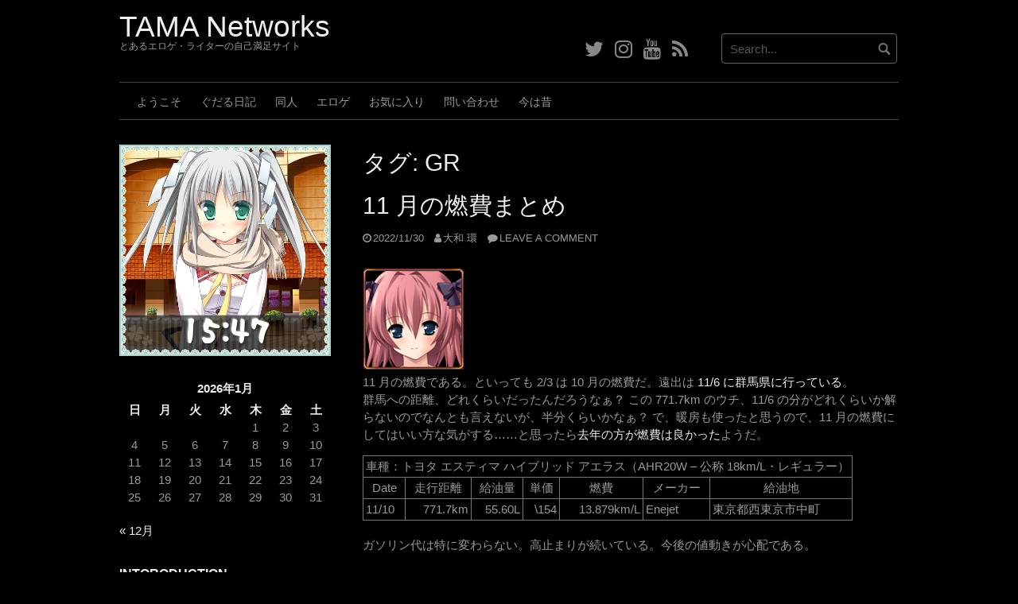

--- FILE ---
content_type: text/html; charset=UTF-8
request_url: https://amatsukami.jp/tag/gr/
body_size: 86174
content:
<!DOCTYPE html>
<html lang="ja" prefix="og: http://ogp.me/ns# fb: http://ogp.me/ns/fb#">
<head>
<meta charset="UTF-8">
<meta name="viewport" content="width=device-width, initial-scale=1">
<link rel="profile" href="http://gmpg.org/xfn/11">
<link rel="pingback" href="https://amatsukami.jp/xmlrpc.php">


<title>GR &#8211; TAMA Networks</title>
<meta name='robots' content='max-image-preview:large' />
<link rel="alternate" type="application/rss+xml" title="TAMA Networks &raquo; フィード" href="https://amatsukami.jp/feed/" />
<link rel="alternate" type="application/rss+xml" title="TAMA Networks &raquo; コメントフィード" href="https://amatsukami.jp/comments/feed/" />
<link rel="alternate" type="application/rss+xml" title="TAMA Networks &raquo; GR タグのフィード" href="https://amatsukami.jp/tag/gr/feed/" />
<style id='wp-img-auto-sizes-contain-inline-css' type='text/css'>
img:is([sizes=auto i],[sizes^="auto," i]){contain-intrinsic-size:3000px 1500px}
/*# sourceURL=wp-img-auto-sizes-contain-inline-css */
</style>
<link rel='stylesheet' id='soromanga-css-css' href='https://amatsukami.jp/wp-content/uploads/soromanga_css/3_frame_wp.css?ver=6.9' type='text/css' media='all' />
<style id='wp-emoji-styles-inline-css' type='text/css'>

	img.wp-smiley, img.emoji {
		display: inline !important;
		border: none !important;
		box-shadow: none !important;
		height: 1em !important;
		width: 1em !important;
		margin: 0 0.07em !important;
		vertical-align: -0.1em !important;
		background: none !important;
		padding: 0 !important;
	}
/*# sourceURL=wp-emoji-styles-inline-css */
</style>
<link rel='stylesheet' id='wp-block-library-css' href='https://amatsukami.jp/wp-content/plugins/gutenberg/build/styles/block-library/style.min.css?ver=22.4.0' type='text/css' media='all' />
<style id='global-styles-inline-css' type='text/css'>
:root{--wp--preset--aspect-ratio--square: 1;--wp--preset--aspect-ratio--4-3: 4/3;--wp--preset--aspect-ratio--3-4: 3/4;--wp--preset--aspect-ratio--3-2: 3/2;--wp--preset--aspect-ratio--2-3: 2/3;--wp--preset--aspect-ratio--16-9: 16/9;--wp--preset--aspect-ratio--9-16: 9/16;--wp--preset--color--black: #000000;--wp--preset--color--cyan-bluish-gray: #abb8c3;--wp--preset--color--white: #ffffff;--wp--preset--color--pale-pink: #f78da7;--wp--preset--color--vivid-red: #cf2e2e;--wp--preset--color--luminous-vivid-orange: #ff6900;--wp--preset--color--luminous-vivid-amber: #fcb900;--wp--preset--color--light-green-cyan: #7bdcb5;--wp--preset--color--vivid-green-cyan: #00d084;--wp--preset--color--pale-cyan-blue: #8ed1fc;--wp--preset--color--vivid-cyan-blue: #0693e3;--wp--preset--color--vivid-purple: #9b51e0;--wp--preset--gradient--vivid-cyan-blue-to-vivid-purple: linear-gradient(135deg,rgb(6,147,227) 0%,rgb(155,81,224) 100%);--wp--preset--gradient--light-green-cyan-to-vivid-green-cyan: linear-gradient(135deg,rgb(122,220,180) 0%,rgb(0,208,130) 100%);--wp--preset--gradient--luminous-vivid-amber-to-luminous-vivid-orange: linear-gradient(135deg,rgb(252,185,0) 0%,rgb(255,105,0) 100%);--wp--preset--gradient--luminous-vivid-orange-to-vivid-red: linear-gradient(135deg,rgb(255,105,0) 0%,rgb(207,46,46) 100%);--wp--preset--gradient--very-light-gray-to-cyan-bluish-gray: linear-gradient(135deg,rgb(238,238,238) 0%,rgb(169,184,195) 100%);--wp--preset--gradient--cool-to-warm-spectrum: linear-gradient(135deg,rgb(74,234,220) 0%,rgb(151,120,209) 20%,rgb(207,42,186) 40%,rgb(238,44,130) 60%,rgb(251,105,98) 80%,rgb(254,248,76) 100%);--wp--preset--gradient--blush-light-purple: linear-gradient(135deg,rgb(255,206,236) 0%,rgb(152,150,240) 100%);--wp--preset--gradient--blush-bordeaux: linear-gradient(135deg,rgb(254,205,165) 0%,rgb(254,45,45) 50%,rgb(107,0,62) 100%);--wp--preset--gradient--luminous-dusk: linear-gradient(135deg,rgb(255,203,112) 0%,rgb(199,81,192) 50%,rgb(65,88,208) 100%);--wp--preset--gradient--pale-ocean: linear-gradient(135deg,rgb(255,245,203) 0%,rgb(182,227,212) 50%,rgb(51,167,181) 100%);--wp--preset--gradient--electric-grass: linear-gradient(135deg,rgb(202,248,128) 0%,rgb(113,206,126) 100%);--wp--preset--gradient--midnight: linear-gradient(135deg,rgb(2,3,129) 0%,rgb(40,116,252) 100%);--wp--preset--font-size--small: 13px;--wp--preset--font-size--medium: 20px;--wp--preset--font-size--large: 36px;--wp--preset--font-size--x-large: 42px;--wp--preset--spacing--20: 0.44rem;--wp--preset--spacing--30: 0.67rem;--wp--preset--spacing--40: 1rem;--wp--preset--spacing--50: 1.5rem;--wp--preset--spacing--60: 2.25rem;--wp--preset--spacing--70: 3.38rem;--wp--preset--spacing--80: 5.06rem;--wp--preset--shadow--natural: 6px 6px 9px rgba(0, 0, 0, 0.2);--wp--preset--shadow--deep: 12px 12px 50px rgba(0, 0, 0, 0.4);--wp--preset--shadow--sharp: 6px 6px 0px rgba(0, 0, 0, 0.2);--wp--preset--shadow--outlined: 6px 6px 0px -3px rgb(255, 255, 255), 6px 6px rgb(0, 0, 0);--wp--preset--shadow--crisp: 6px 6px 0px rgb(0, 0, 0);}:where(body) { margin: 0; }:where(.is-layout-flex){gap: 0.5em;}:where(.is-layout-grid){gap: 0.5em;}body .is-layout-flex{display: flex;}.is-layout-flex{flex-wrap: wrap;align-items: center;}.is-layout-flex > :is(*, div){margin: 0;}body .is-layout-grid{display: grid;}.is-layout-grid > :is(*, div){margin: 0;}body{padding-top: 0px;padding-right: 0px;padding-bottom: 0px;padding-left: 0px;}a:where(:not(.wp-element-button)){text-decoration: underline;}:root :where(.wp-element-button, .wp-block-button__link){background-color: #32373c;border-width: 0;color: #fff;font-family: inherit;font-size: inherit;font-style: inherit;font-weight: inherit;letter-spacing: inherit;line-height: inherit;padding-top: calc(0.667em + 2px);padding-right: calc(1.333em + 2px);padding-bottom: calc(0.667em + 2px);padding-left: calc(1.333em + 2px);text-decoration: none;text-transform: inherit;}.has-black-color{color: var(--wp--preset--color--black) !important;}.has-cyan-bluish-gray-color{color: var(--wp--preset--color--cyan-bluish-gray) !important;}.has-white-color{color: var(--wp--preset--color--white) !important;}.has-pale-pink-color{color: var(--wp--preset--color--pale-pink) !important;}.has-vivid-red-color{color: var(--wp--preset--color--vivid-red) !important;}.has-luminous-vivid-orange-color{color: var(--wp--preset--color--luminous-vivid-orange) !important;}.has-luminous-vivid-amber-color{color: var(--wp--preset--color--luminous-vivid-amber) !important;}.has-light-green-cyan-color{color: var(--wp--preset--color--light-green-cyan) !important;}.has-vivid-green-cyan-color{color: var(--wp--preset--color--vivid-green-cyan) !important;}.has-pale-cyan-blue-color{color: var(--wp--preset--color--pale-cyan-blue) !important;}.has-vivid-cyan-blue-color{color: var(--wp--preset--color--vivid-cyan-blue) !important;}.has-vivid-purple-color{color: var(--wp--preset--color--vivid-purple) !important;}.has-black-background-color{background-color: var(--wp--preset--color--black) !important;}.has-cyan-bluish-gray-background-color{background-color: var(--wp--preset--color--cyan-bluish-gray) !important;}.has-white-background-color{background-color: var(--wp--preset--color--white) !important;}.has-pale-pink-background-color{background-color: var(--wp--preset--color--pale-pink) !important;}.has-vivid-red-background-color{background-color: var(--wp--preset--color--vivid-red) !important;}.has-luminous-vivid-orange-background-color{background-color: var(--wp--preset--color--luminous-vivid-orange) !important;}.has-luminous-vivid-amber-background-color{background-color: var(--wp--preset--color--luminous-vivid-amber) !important;}.has-light-green-cyan-background-color{background-color: var(--wp--preset--color--light-green-cyan) !important;}.has-vivid-green-cyan-background-color{background-color: var(--wp--preset--color--vivid-green-cyan) !important;}.has-pale-cyan-blue-background-color{background-color: var(--wp--preset--color--pale-cyan-blue) !important;}.has-vivid-cyan-blue-background-color{background-color: var(--wp--preset--color--vivid-cyan-blue) !important;}.has-vivid-purple-background-color{background-color: var(--wp--preset--color--vivid-purple) !important;}.has-black-border-color{border-color: var(--wp--preset--color--black) !important;}.has-cyan-bluish-gray-border-color{border-color: var(--wp--preset--color--cyan-bluish-gray) !important;}.has-white-border-color{border-color: var(--wp--preset--color--white) !important;}.has-pale-pink-border-color{border-color: var(--wp--preset--color--pale-pink) !important;}.has-vivid-red-border-color{border-color: var(--wp--preset--color--vivid-red) !important;}.has-luminous-vivid-orange-border-color{border-color: var(--wp--preset--color--luminous-vivid-orange) !important;}.has-luminous-vivid-amber-border-color{border-color: var(--wp--preset--color--luminous-vivid-amber) !important;}.has-light-green-cyan-border-color{border-color: var(--wp--preset--color--light-green-cyan) !important;}.has-vivid-green-cyan-border-color{border-color: var(--wp--preset--color--vivid-green-cyan) !important;}.has-pale-cyan-blue-border-color{border-color: var(--wp--preset--color--pale-cyan-blue) !important;}.has-vivid-cyan-blue-border-color{border-color: var(--wp--preset--color--vivid-cyan-blue) !important;}.has-vivid-purple-border-color{border-color: var(--wp--preset--color--vivid-purple) !important;}.has-vivid-cyan-blue-to-vivid-purple-gradient-background{background: var(--wp--preset--gradient--vivid-cyan-blue-to-vivid-purple) !important;}.has-light-green-cyan-to-vivid-green-cyan-gradient-background{background: var(--wp--preset--gradient--light-green-cyan-to-vivid-green-cyan) !important;}.has-luminous-vivid-amber-to-luminous-vivid-orange-gradient-background{background: var(--wp--preset--gradient--luminous-vivid-amber-to-luminous-vivid-orange) !important;}.has-luminous-vivid-orange-to-vivid-red-gradient-background{background: var(--wp--preset--gradient--luminous-vivid-orange-to-vivid-red) !important;}.has-very-light-gray-to-cyan-bluish-gray-gradient-background{background: var(--wp--preset--gradient--very-light-gray-to-cyan-bluish-gray) !important;}.has-cool-to-warm-spectrum-gradient-background{background: var(--wp--preset--gradient--cool-to-warm-spectrum) !important;}.has-blush-light-purple-gradient-background{background: var(--wp--preset--gradient--blush-light-purple) !important;}.has-blush-bordeaux-gradient-background{background: var(--wp--preset--gradient--blush-bordeaux) !important;}.has-luminous-dusk-gradient-background{background: var(--wp--preset--gradient--luminous-dusk) !important;}.has-pale-ocean-gradient-background{background: var(--wp--preset--gradient--pale-ocean) !important;}.has-electric-grass-gradient-background{background: var(--wp--preset--gradient--electric-grass) !important;}.has-midnight-gradient-background{background: var(--wp--preset--gradient--midnight) !important;}.has-small-font-size{font-size: var(--wp--preset--font-size--small) !important;}.has-medium-font-size{font-size: var(--wp--preset--font-size--medium) !important;}.has-large-font-size{font-size: var(--wp--preset--font-size--large) !important;}.has-x-large-font-size{font-size: var(--wp--preset--font-size--x-large) !important;}
/*# sourceURL=global-styles-inline-css */
</style>

<style id='classic-theme-styles-inline-css' type='text/css'>
.wp-block-button__link{background-color:#32373c;border-radius:9999px;box-shadow:none;color:#fff;font-size:1.125em;padding:calc(.667em + 2px) calc(1.333em + 2px);text-decoration:none}.wp-block-file__button{background:#32373c;color:#fff}.wp-block-accordion-heading{margin:0}.wp-block-accordion-heading__toggle{background-color:inherit!important;color:inherit!important}.wp-block-accordion-heading__toggle:not(:focus-visible){outline:none}.wp-block-accordion-heading__toggle:focus,.wp-block-accordion-heading__toggle:hover{background-color:inherit!important;border:none;box-shadow:none;color:inherit;padding:var(--wp--preset--spacing--20,1em) 0;text-decoration:none}.wp-block-accordion-heading__toggle:focus-visible{outline:auto;outline-offset:0}
/*# sourceURL=https://amatsukami.jp/wp-content/plugins/gutenberg/build/styles/block-library/classic.min.css */
</style>
<link rel='stylesheet' id='contact-form-7-css' href='https://amatsukami.jp/wp-content/plugins/contact-form-7/includes/css/styles.css?ver=6.1.4' type='text/css' media='all' />
<link rel='stylesheet' id='sm-style-css' href='https://amatsukami.jp/wp-content/plugins/wp-show-more/wpsm-style.css?ver=6.9' type='text/css' media='all' />
<link rel='stylesheet' id='coral-dark-style-css' href='https://amatsukami.jp/wp-content/themes/coral-dark/style.css?ver=6.9' type='text/css' media='all' />
<style id='coral-dark-style-inline-css' type='text/css'>
h1.site-title, h3.site-title { font-family: Impact, Charcoal, sans-serif;}
		
		body, button, input, select, textarea {	font-size: 15px;}
		h1.site-title, h3.site-title {
			margin-top: 12px; 
			font-size: 37px; 
		}
		h1.site-title a,
		h1.site-title a:visited,
		h1.site-title a:hover,
		h1.site-title a:active,
		h1.site-title a:focus,
		h3.site-title a,
		h3.site-title a:visited,
		h3.site-title a:hover,
		h3.site-title a:active,
		h3.site-title a:focus {
			color: #eeeeee !important;
		}
		
		h2.site-description, h4.site-description {
			margin-top: -5px;
			font-size: 12px;
			color: #999999;
		}
		.custom-logo {max-height: 100px;}
		@media screen and (min-width: 768px) {
			.main-navigation {margin-top: 15px;}
			#search1 {margin-top: 42px;}
			#social1 {margin-top: 47px;}
		}
	
/*# sourceURL=coral-dark-style-inline-css */
</style>
<link rel='stylesheet' id='yarpp-thumbnails-css' href='https://amatsukami.jp/wp-content/plugins/yet-another-related-posts-plugin/style/styles_thumbnails.css?ver=5.30.11' type='text/css' media='all' />
<style id='yarpp-thumbnails-inline-css' type='text/css'>
.yarpp-thumbnails-horizontal .yarpp-thumbnail {width: 130px;height: 170px;margin: 5px;margin-left: 0px;}.yarpp-thumbnail > img, .yarpp-thumbnail-default {width: 120px;height: 120px;margin: 5px;}.yarpp-thumbnails-horizontal .yarpp-thumbnail-title {margin: 7px;margin-top: 0px;width: 120px;}.yarpp-thumbnail-default > img {min-height: 120px;min-width: 120px;}
/*# sourceURL=yarpp-thumbnails-inline-css */
</style>
<link rel='stylesheet' id='hcb-style-css' href='https://amatsukami.jp/wp-content/plugins/highlighting-code-block/build/css/hcb--dark.css?ver=2.0.1' type='text/css' media='all' />
<style id='hcb-style-inline-css' type='text/css'>
:root{--hcb--fz--base: 14px}:root{--hcb--fz--mobile: 13px}:root{--hcb--ff:Menlo, Consolas, "メイリオ", sans-serif;}.hcb_wrap pre{-webkit-font-smoothing: antialiased;-moz-osx-font-smoothing: grayscale;}
/*# sourceURL=hcb-style-inline-css */
</style>
<link rel='stylesheet' id='ari-fancybox-css' href='https://amatsukami.jp/wp-content/plugins/ari-fancy-lightbox/assets/fancybox/jquery.fancybox.min.css?ver=1.4.1' type='text/css' media='all' />
<style id='ari-fancybox-inline-css' type='text/css'>
BODY .fancybox-container{z-index:200000}BODY .fancybox-is-open .fancybox-bg{opacity:0.87}BODY .fancybox-bg {background-color:#0f0f11}BODY .fancybox-thumbs {background-color:#ffffff}
/*# sourceURL=ari-fancybox-inline-css */
</style>
<script type="text/javascript" src="https://amatsukami.jp/wp-includes/js/jquery/jquery.min.js?ver=3.7.1" id="jquery-core-js"></script>
<script type="text/javascript" src="https://amatsukami.jp/wp-includes/js/jquery/jquery-migrate.min.js?ver=3.4.1" id="jquery-migrate-js"></script>
<script type="text/javascript" src="https://amatsukami.jp/wp-content/themes/coral-dark/js/jquery.nivo.slider.pack.js?ver=3.2" id="nivo-slider-js"></script>
<script type="text/javascript" id="ari-fancybox-js-extra">
/* <![CDATA[ */
var ARI_FANCYBOX = {"lightbox":{"backFocus":false,"trapFocus":false,"thumbs":{"hideOnClose":false},"touch":{"vertical":true,"momentum":true},"buttons":["slideShow","fullScreen","thumbs","close"],"lang":"custom","i18n":{"custom":{"PREV":"Previous","NEXT":"Next","PLAY_START":"Start slideshow (P)","PLAY_STOP":"Stop slideshow (P)","FULL_SCREEN":"Full screen (F)","THUMBS":"Thumbnails (G)","CLOSE":"Close (Esc)","ERROR":"The requested content cannot be loaded. \u003Cbr/\u003E Please try again later."}}},"convert":{"images":{"convert":true,"post_grouping":true,"titleFromExif":true},"youtube":{"convert":true},"vimeo":{"convert":true},"metacafe":{"convert":true},"dailymotion":{"convert":true},"vine":{"convert":true},"instagram":{"convert":true},"google_maps":{"convert":true}},"sanitize":null,"viewers":{"pdfjs":{"url":"https://amatsukami.jp/wp-content/plugins/ari-fancy-lightbox/assets/pdfjs/web/viewer.html"}}};
//# sourceURL=ari-fancybox-js-extra
/* ]]> */
</script>
<script type="text/javascript" src="https://amatsukami.jp/wp-content/plugins/ari-fancy-lightbox/assets/fancybox/jquery.fancybox.min.js?ver=1.4.1" id="ari-fancybox-js"></script>
<link rel="https://api.w.org/" href="https://amatsukami.jp/wp-json/" /><link rel="alternate" title="JSON" type="application/json" href="https://amatsukami.jp/wp-json/wp/v2/tags/5272" /><link rel="EditURI" type="application/rsd+xml" title="RSD" href="https://amatsukami.jp/xmlrpc.php?rsd" />
<meta name="generator" content="WordPress 6.9" />
<style type="text/css">.recentcomments a{display:inline !important;padding:0 !important;margin:0 !important;}</style><link rel="icon" href="https://amatsukami.jp/wp-content/uploads/2012/09/kamon-150x150.png" sizes="32x32" />
<link rel="icon" href="https://amatsukami.jp/wp-content/uploads/2012/09/kamon.png" sizes="192x192" />
<link rel="apple-touch-icon" href="https://amatsukami.jp/wp-content/uploads/2012/09/kamon.png" />
<meta name="msapplication-TileImage" content="https://amatsukami.jp/wp-content/uploads/2012/09/kamon.png" />
		<style type="text/css" id="wp-custom-css">
			/* TAMA Networks Original */
@font-face {
	font-family:'Ricty';
	src: url("https://amatsukami.jp/fonts/RictyDiscord-Regular.ttf") format('TTF'),
}
@font-face {
	font-family:'Ricty Bold';
	src: url("https://amatsukami.jp/fonts/RictyDiscord-Bold.ttf") format('TTF'),
}
@font-face {
	font-family:'Migu 1C';
  src: url("https://amatsukami.jp/fonts/migu-1c-regular.woff2") format('woff2'),
       url("https://amatsukami.jp/fonts/migu-1c-regular.woff")  format('woff');
}
@font-face {
	font-family:'07Yasashisa';
  src: url("https://amatsukami.jp/fonts/07Yasashisa.woff2") format('woff2'),
       url("https://amatsukami.jp/fonts/07Yasashisa.woff")  format('woff');
}
@font-face {
  font-family: "NotoSansCJKjpBlack";
  src: url("https://amatsukami.jp/fonts/NotoSansCJKjp-Black.woff2") format('woff2'),
       url("https://amatsukami.jp/fonts/NotoSansCJKjp-Black.woff")  format('woff');
}
@font-face {
  font-family: "NotoSansCJKjpBold";
  src: url("https://amatsukami.jp/fonts/NotoSansCJKjp-Bold.woff2") format('woff2'),
       url("https://amatsukami.jp/fonts/NotoSansCJKjp-Bold.woff")  format('woff');
}
@font-face {
  font-family: "NotoSansCJKjpDemiLight";
  src: url("https://amatsukami.jp/fonts/NotoSansCJKjp-DemiLight.woff2") format('woff2'),
       url("https://amatsukami.jp/fonts/NotoSansCJKjp-DemiLight.woff")  format('woff');
}
@font-face {
  font-family: "NotoSansCJKjpLight";
  src: url("https://amatsukami.jp/fonts/NotoSansCJKjp-Light.woff2") format('woff2'),
       url("https://amatsukami.jp/fonts/NotoSansCJKjp-Light.woff")  format('woff');
}
@font-face {
  font-family: "NotoSansCJKjpMedium";
  src: url("https://amatsukami.jp/fonts/NotoSansCJKjp-Medium.woff2") format('woff2'),
       url("https://amatsukami.jp/fonts/NotoSansCJKjp-Medium.woff")  format('woff');
}
@font-face {
  font-family: "NotoSansCJKjpRegular";
  src: url("https://amatsukami.jp/fonts/NotoSansCJKjp-Regular.woff2") format('woff2'),
       url("https://amatsukami.jp/fonts/NotoSansCJKjp-Regular.woff")  format('woff');
}
@font-face {
  font-family: "NotoSansCJKjpThin";
  src: url("https://amatsukami.jp/fonts/NotoSansCJKjp-Thin.woff2") format('woff2'),
       url("https://amatsukami.jp/fonts/NotoSansCJKjp-Thin.woff")  format('woff');
}
img {
	margin-top: 2px;
	margin-bottom: 2px;
}
p {
	text-align: left;
}
h1.site-title a,
h1.site-title a:visited,
h1.site-title a:hover,
h1.site-title a:active,
h1.site-title a:focus,
h3.site-title a,
h3.site-title a:visited,
h3.site-title a:hover,
h3.site-title a:active,
h3.site-title a:focus {
	color: #1898d9;
}
table th {
	padding: 2px 3px 2px 3px;
}
table td {
	padding: 2px 3px 2px 3px;
}
a:hover,
a:focus,
a:active {
	color: #1898d9;
}
h1 a:hover, h2 a:hover, h3 a:hover, h4 a:hover, h5 a:hover, h6 a:hover {
	color: #1898d9;
}
#reply-title a#cancel-comment-reply-link:hover, 
.attachment span.entry-date:hover,
.entry-content .edit-link a:hover,
.entry-footer .edit-link a:hover,
.entry-meta .edit-link a:hover,
.comment-meta .edit-link a:hover,
.comment-metadata > a time:hover,
.comment-metadata > a:hover,
.site-content .byline a:hover,
.site-content .comments-link a:hover,
.site-content .posted-on a:hover,
#comments .reply a:hover {
	color: #1898d9;
}
.theme-default .nivoSlider {
	background:#000 url(images/loading.gif) no-repeat 50% 50%;
}
/*
span.update {
	margin-left: 12px;
}
*/
@media screen and (max-width: 480px) {
  .smallpostthumb {
	width: auto;
  }
}
.youtube_wrap {
    position: relative;
    padding-bottom: 56.25%;
    height: 0;
    overflow: hidden;
	  margin-bottom: 16px;
}
.youtube_wrap iframe {
    position: absolute;
    top: 0;
    left: 0;
    width: 100%;
    height: 100%;
	margin-top: 1px;
	margin-bottom: 1px;
}

.youtube_wrap2 {
    position: relative;
    padding-bottom: -77.77%;
    height: 0;
    overflow: hidden;
	  margin-bottom: 16px;
}
.youtube_wrap2 iframe {
    position: absolute;
    top: 0;
    left: 0;
    width: 50%;
    height: 100%;
	margin-top: 1px;
	margin-bottom: 1px;
}


table td {
	vertical-align: middle;
}
.smallpostthumb{
	float: none;
}


.table_wrapper {
	width: 100%;
	overflow-x: auto;
	white-space: nowrap;
}

.table_wrapper table {
	width: auto;
}		</style>
		
<!-- START - Open Graph and Twitter Card Tags 3.3.7 -->
 <!-- Facebook Open Graph -->
  <meta property="og:image:secure_url" content="https://amatsukami.jp/wp-content/uploads/2012/09/kamon.png"/>
 <!-- Google+ / Schema.org -->
 <!-- Twitter Cards -->
  <meta name="twitter:title" content="GR"/>
  <meta name="twitter:url" content="https://amatsukami.jp/tag/gr/"/>
  <meta name="twitter:description" content="とあるエロゲ・ライターの自己満足サイト"/>
  <meta name="twitter:image" content="https://amatsukami.jp/wp-content/uploads/2012/09/kamon.png"/>
  <meta name="twitter:card" content="summary"/>
  <meta name="twitter:site" content="@UNADUKI_Keyaki"/>
 <!-- SEO -->
  <link rel="canonical" href="https://amatsukami.jp/tag/gr/"/>
  <meta name="description" content="とあるエロゲ・ライターの自己満足サイト"/>
 <!-- Misc. tags -->
 <!-- is_tag -->
<!-- END - Open Graph and Twitter Card Tags 3.3.7 -->
	
<link rel='stylesheet' id='yarppRelatedCss-css' href='https://amatsukami.jp/wp-content/plugins/yet-another-related-posts-plugin/style/related.css?ver=5.30.11' type='text/css' media='all' />
</head>

<body class="archive tag tag-gr tag-5272 wp-embed-responsive wp-theme-coral-dark">
<div id="page" class="hfeed site">
	<a class="skip-link screen-reader-text" href="#content">Skip to content</a>

	<header id="masthead" class="site-header grid-container" role="banner">
		<div class="site-branding egrid  grid-35 tablet-grid-35 mobile-grid-100">
												<h3 class="site-title"><a href="https://amatsukami.jp/" rel="home">TAMA Networks</a></h3>
					<h4 class="site-description">とあるエロゲ・ライターの自己満足サイト</h4>
					
							
		</div><!-- .site-branding -->
		<div id="headerright" class="grid-parent egrid  grid-65 tablet-grid-65 mobile-grid-100">
			
			<div id="social1" class="egrid  grid-60 tablet-grid-60 mobile-grid-100">
									<nav class="social-navigation" role="navigation" aria-label="Footer Social Links Menu">
						<div class="menu-sub-menu-container"><ul id="menu-sub-menu" class="social-links-menu"><li id="menu-item-25333" class="menu-item menu-item-type-custom menu-item-object-custom menu-item-25333"><a href="https://twitter.com/UNADUKI_Keyaki/"><span class="screen-reader-text">Twitter</span><i class="fa fa-twitter"></i></a></li>
<li id="menu-item-25334" class="menu-item menu-item-type-custom menu-item-object-custom menu-item-25334"><a href="https://www.instagram.com/yamatotamaki/"><span class="screen-reader-text">Instagram</span><i class="fa fa-instagram"></i></a></li>
<li id="menu-item-25335" class="menu-item menu-item-type-custom menu-item-object-custom menu-item-25335"><a href="https://www.youtube.com/channel/UCPdzb2UZD4tpgf64LJNIvvQ" title="YouTube Channel"><span class="screen-reader-text">YouTube</span><i class="fa fa-youtube"></i></a></li>
<li id="menu-item-25337" class="menu-item menu-item-type-custom menu-item-object-custom menu-item-25337"><a href="https://amatsukami.jp/feed/" title="RSS Feed"><span class="screen-reader-text">RSS</span><i class="fa fa-rss"></i></a></li>
</ul></div>					</nav><!-- .social-navigation -->
							</div>
			
			<div id="search1" class="search  grid-40 tablet-grid-40 mobile-grid-100">
				<div class="search-container">
<form role="search" method="get" class="search-form" action="https://amatsukami.jp/">
	<fieldset>
		<input type="search" class="search-field" placeholder="Search..." value="" name="s" title="Search for:" />
		<input type="submit" class="search-submit" value="" />
	</fieldset>
</form>
</div>			</div>
		</div>

		<nav id="site-navigation" class="main-navigation egrid grid-100 tablet-grid-100 mobile-grid-100" role="navigation">
			<i id="menu-button" class="fa fa-bars collapsed"><span>  Menu</span></i>
			<div class="menu-main-container"><ul id="main-menu" class="sm sm-clean collapsed"><li id="menu-item-17" class="menu-item menu-item-type-post_type menu-item-object-page menu-item-home menu-item-17"><a href="https://amatsukami.jp/" title="HOME">ようこそ</a></li>
<li id="menu-item-18" class="menu-item menu-item-type-post_type menu-item-object-page current_page_parent menu-item-18"><a href="https://amatsukami.jp/tama-networks-lives/" title="随時更新、不定期日記">ぐだる日記</a></li>
<li id="menu-item-5393" class="menu-item menu-item-type-custom menu-item-object-custom menu-item-5393"><a href="https://amatsukami.info/" title="作ったものなど">同人</a></li>
<li id="menu-item-3387" class="menu-item menu-item-type-post_type menu-item-object-page menu-item-3387"><a href="https://amatsukami.jp/eroge/" title="エロゲよもやま話">エロゲ</a></li>
<li id="menu-item-57885" class="menu-item menu-item-type-post_type menu-item-object-page menu-item-57885"><a href="https://amatsukami.jp/bookmarks/">お気に入り</a></li>
<li id="menu-item-13765" class="menu-item menu-item-type-post_type menu-item-object-page menu-item-13765"><a href="https://amatsukami.jp/contact/">問い合わせ</a></li>
<li id="menu-item-17433" class="menu-item menu-item-type-custom menu-item-object-custom menu-item-17433"><a href="https://amatsukami.jp/pukiwiki/" title="旧コンテンツ">今は昔</a></li>
</ul></div>		</nav><!-- #site-navigation -->
	</header><!-- #masthead -->

		
<!-- breadcrumbs from Yoast or NavXT plugins -->
		
	<div id="content" class="site-content grid-container">

	<div id="primary" class="content-area egrid  grid-70 tablet-grid-70 mobile-grid-100 push-30 tablet-push-30">
		<main id="main" class="site-main" role="main">

		
			<header class="page-header">
				<h1 class="page-title">タグ: <span>GR</span></h1>			</header><!-- .page-header -->

						
				
<article id="post-58980" class="post-58980 post type-post status-publish format-standard has-post-thumbnail hentry category-mileage category-automobile tag-gr tag-ice tag-369 tag-5066 tag-5270 tag-402 tag-1732 tag-3769 tag-1161 tag-5273 tag-1731">
	<header class="entry-header">
		<h1 class="entry-title"><a href="https://amatsukami.jp/2022/11/30/11-%e6%9c%88%e3%81%ae%e7%87%83%e8%b2%bb%e3%81%be%e3%81%a8%e3%82%81-6/" rel="bookmark">11 月の燃費まとめ</a></h1>
				<div class="entry-meta">
			<span class="posted-on"><a href="https://amatsukami.jp/2022/11/30/11-%e6%9c%88%e3%81%ae%e7%87%83%e8%b2%bb%e3%81%be%e3%81%a8%e3%82%81-6/" rel="bookmark"><time class="entry-date published" datetime="2022-11-30T02:54:56+09:00">2022/11/30</time><time class="updated" datetime="2024-01-14T00:31:53+09:00">2024/01/14</time></a></span><span class="byline"> <span class="author vcard"><a class="url fn n" href="https://amatsukami.jp/author/tamaki/">大和 環</a></span></span><span class="comments-link"><a href="https://amatsukami.jp/2022/11/30/11-%e6%9c%88%e3%81%ae%e7%87%83%e8%b2%bb%e3%81%be%e3%81%a8%e3%82%81-6/#respond">Leave a comment</a></span>		</div><!-- .entry-meta -->
			</header><!-- .entry-header -->

	<div class="entry-content">
		
	<a class="post-thumbnail" href="https://amatsukami.jp/2022/11/30/11-%e6%9c%88%e3%81%ae%e7%87%83%e8%b2%bb%e3%81%be%e3%81%a8%e3%82%81-6/" aria-hidden="true">
		<img width="128" height="128" src="https://amatsukami.jp/wp-content/uploads/2012/09/rural_yn02a.png" class="alignleft smallpostthumb wp-post-image" alt="11 月の燃費まとめ" sizes="(max-width: 480px) 100vw, 210px" decoding="async" />	</a>

	<p>11 月の燃費である。といっても 2/3 は 10 月の燃費だ。遠出は <a href="https://amatsukami.jp/?p=62514">11/6 に群馬県に行っている</a>。<br />
群馬への距離、どれくらいだったんだろうなぁ？ この 771.7km のウチ、11/6 の分がどれくらいか解らないのでなんとも言えないが、半分くらいかなぁ？ で、暖房も使ったと思うので、11 月の燃費にしてはいい方な気がする……と思ったら<a href="https://amatsukami.jp/?p=51353">去年の方が燃費は良かった</a>ようだ。</p>
<table style="border-collapse: collapse;">
<tbody>
<tr>
<td colspan="7"><span>車種：トヨタ エスティマ ハイブリッド アエラス（AHR20W &#8211; 公称 18km/L・レギュラー）</span></td>
</tr>
<tr>
<td style="text-align: center;">Date</td>
<td style="text-align: center;">走行距離</td>
<td style="text-align: center;">給油量</td>
<td style="text-align: center;">単価</td>
<td style="text-align: center;">燃費</td>
<td style="text-align: center;">メーカー</td>
<td style="text-align: center;">給油地</td>
</tr>
<tr>
<td>11/10</td>
<td style="text-align: right;">771.7km</td>
<td style="text-align: right;">55.60L</td>
<td style="text-align: right;">\154</td>
<td style="text-align: right;">13.879km/L</td>
<td>Enejet</td>
<td>東京都西東京市中町</td>
</tr>
</tbody>
</table>
<p>ガソリン代は特に変わらない。高止まりが続いている。今後の値動きが心配である。</p>
<blockquote class="twitter-tweet" data-width="550" data-dnt="true">
<p lang="ja" dir="ltr">トヨタはほんと何にでもスポーツモデル用意するなw<a href="https://t.co/IUsNSEtXMb">https://t.co/IUsNSEtXMb</a><a href="https://twitter.com/hashtag/%E3%83%88%E3%83%A8%E3%82%BF?src=hash&amp;ref_src=twsrc%5Etfw">#トヨタ</a> <a href="https://twitter.com/hashtag/%E3%82%A2%E3%82%AF%E3%82%A2?src=hash&amp;ref_src=twsrc%5Etfw">#アクア</a> <a href="https://twitter.com/hashtag/GR?src=hash&amp;ref_src=twsrc%5Etfw">#GR</a></p>
<p>&mdash; 宇奈月けやき (@UNADUKI_Keyaki) <a href="https://twitter.com/UNADUKI_Keyaki/status/1597784134847725568?ref_src=twsrc%5Etfw">November 30, 2022</a></p></blockquote>
<p><script async src="https://platform.twitter.com/widgets.js" charset="utf-8"></script></p>
<p>なんかアクアにも <a href="https://ja.wikipedia.org/wiki/GR_(%E3%83%88%E3%83%A8%E3%82%BF%E8%87%AA%E5%8B%95%E8%BB%8A)">GR</a> が出た。すげー、トヨタ、なんにでもスポーツモデルを用意するなぁ。<br />
ボク的には嬉しいけど。</p>
<p>下は会社の同僚と行った<a href="https://tabelog.com/saitama/A1103/A110302/11044849/">高倉町珈琲</a>（ぁ<br />
実は <a href="https://amatsukami.jp/?p=58984">11/26</a> に<a href="https://tabelog.com/tokyo/A1328/A132804/13189536/">小平の高倉町珈琲</a>に行ったときの限定メニューがどれも美味しそうで、今日は別の限定メニューを食べに来たのだ！<br />
今回は晩ご飯も兼ねていたので、同じく高倉町珈琲名物のオムライスも頼む。<br />
チキンプレートみたいなヤツは同僚が頼んだヤツだ。<br />
そしてボクが頼んだのは 4 ～ 6 枚目の紅なんとかっていうさつまいものパンケーキ。焼き芋が添えてある。<br />
ウマー。<br />
幸せである。</p>
<p>で、焼き鳥のポテトチップは頂き物なのだが、何故東スポ監修なんだろう？ 作ってるのは<a href="https://ja.wikipedia.org/wiki/%E5%B1%B1%E8%8A%B3%E8%A3%BD%E8%8F%93">山芳</a>なので<a href="https://ja.wikipedia.org/wiki/%E3%82%8F%E3%81%95%E3%83%93%E3%83%BC%E3%83%95">わさビーフ</a>の会社だと思う。そもそも何故東スポが<a href="https://foods.tokyo-sports.co.jp/">食品を扱うようになった</a>んだろうか？ 新聞だけでは食っていけないから？？？</p>
<p>最後の写真は大量に買ってきたアーニャアメの様子なのだが……アレ？ おかしいな、11/26 に大量に買ったと思ったのだが……どうやら買ったのは今日らしい？？</p>
<p><a href="https://amatsukami.jp/wp-content/uploads/2022/11/2211304674.jpg"><img decoding="async" src="https://amatsukami.jp/wp-content/uploads/2022/11/2211304674-150x150.jpg" alt="" width="150" height="150" class="alignnone size-thumbnail wp-image-62830" srcset="https://amatsukami.jp/wp-content/uploads/2022/11/2211304674-150x150.jpg 150w, https://amatsukami.jp/wp-content/uploads/2022/11/2211304674-120x120.jpg 120w" sizes="(max-width: 150px) 100vw, 150px" /></a> <a href="https://amatsukami.jp/wp-content/uploads/2022/11/2211304675.jpg"><img decoding="async" src="https://amatsukami.jp/wp-content/uploads/2022/11/2211304675-150x150.jpg" alt="" width="150" height="150" class="alignnone size-thumbnail wp-image-62831" srcset="https://amatsukami.jp/wp-content/uploads/2022/11/2211304675-150x150.jpg 150w, https://amatsukami.jp/wp-content/uploads/2022/11/2211304675-120x120.jpg 120w" sizes="(max-width: 150px) 100vw, 150px" /></a> <a href="https://amatsukami.jp/wp-content/uploads/2022/11/2211304676.jpg"><img loading="lazy" decoding="async" src="https://amatsukami.jp/wp-content/uploads/2022/11/2211304676-150x150.jpg" alt="" width="150" height="150" class="alignnone size-thumbnail wp-image-62832" srcset="https://amatsukami.jp/wp-content/uploads/2022/11/2211304676-150x150.jpg 150w, https://amatsukami.jp/wp-content/uploads/2022/11/2211304676-120x120.jpg 120w" sizes="auto, (max-width: 150px) 100vw, 150px" /></a> <a href="https://amatsukami.jp/wp-content/uploads/2022/11/2211304677.jpg"><img loading="lazy" decoding="async" src="https://amatsukami.jp/wp-content/uploads/2022/11/2211304677-150x150.jpg" alt="" width="150" height="150" class="alignnone size-thumbnail wp-image-62833" srcset="https://amatsukami.jp/wp-content/uploads/2022/11/2211304677-150x150.jpg 150w, https://amatsukami.jp/wp-content/uploads/2022/11/2211304677-120x120.jpg 120w" sizes="auto, (max-width: 150px) 100vw, 150px" /></a> <a href="https://amatsukami.jp/wp-content/uploads/2022/11/2211304678.jpg"><img loading="lazy" decoding="async" src="https://amatsukami.jp/wp-content/uploads/2022/11/2211304678-150x150.jpg" alt="" width="150" height="150" class="alignnone size-thumbnail wp-image-62834" srcset="https://amatsukami.jp/wp-content/uploads/2022/11/2211304678-150x150.jpg 150w, https://amatsukami.jp/wp-content/uploads/2022/11/2211304678-120x120.jpg 120w" sizes="auto, (max-width: 150px) 100vw, 150px" /></a> <a href="https://amatsukami.jp/wp-content/uploads/2022/11/2211304680.jpg"><img loading="lazy" decoding="async" src="https://amatsukami.jp/wp-content/uploads/2022/11/2211304680-150x150.jpg" alt="" width="150" height="150" class="alignnone size-thumbnail wp-image-62835" srcset="https://amatsukami.jp/wp-content/uploads/2022/11/2211304680-150x150.jpg 150w, https://amatsukami.jp/wp-content/uploads/2022/11/2211304680-120x120.jpg 120w" sizes="auto, (max-width: 150px) 100vw, 150px" /></a> <a href="https://amatsukami.jp/wp-content/uploads/2022/11/2211304682.jpg"><img loading="lazy" decoding="async" src="https://amatsukami.jp/wp-content/uploads/2022/11/2211304682-150x150.jpg" alt="" width="150" height="150" class="alignnone size-thumbnail wp-image-62837" srcset="https://amatsukami.jp/wp-content/uploads/2022/11/2211304682-150x150.jpg 150w, https://amatsukami.jp/wp-content/uploads/2022/11/2211304682-120x120.jpg 120w" sizes="auto, (max-width: 150px) 100vw, 150px" /></a> <a href="https://amatsukami.jp/wp-content/uploads/2022/11/2211304683.jpg"><img loading="lazy" decoding="async" src="https://amatsukami.jp/wp-content/uploads/2022/11/2211304683-150x150.jpg" alt="" width="150" height="150" class="alignnone size-thumbnail wp-image-62838" srcset="https://amatsukami.jp/wp-content/uploads/2022/11/2211304683-150x150.jpg 150w, https://amatsukami.jp/wp-content/uploads/2022/11/2211304683-120x120.jpg 120w" sizes="auto, (max-width: 150px) 100vw, 150px" /></a> <a href="https://amatsukami.jp/wp-content/uploads/2022/11/2211304687.jpg"><img loading="lazy" decoding="async" src="https://amatsukami.jp/wp-content/uploads/2022/11/2211304687-150x150.jpg" alt="" width="150" height="150" class="alignnone size-thumbnail wp-image-62839" srcset="https://amatsukami.jp/wp-content/uploads/2022/11/2211304687-150x150.jpg 150w, https://amatsukami.jp/wp-content/uploads/2022/11/2211304687-120x120.jpg 120w" sizes="auto, (max-width: 150px) 100vw, 150px" /></a></p>
<ul>
<li>今夜のヘビロテ -&gt; <a href="https://www.youtube.com/watch?v=XKAKTKipcSw">Quiet Down / ICE</a></li>
</ul>
<div class='yarpp yarpp-related yarpp-related-website yarpp-template-thumbnails'>
<!-- YARPP Thumbnails -->
<h3>▼関連記事</h3>
<div class="yarpp-thumbnails-horizontal">
<a class='yarpp-thumbnail' rel='norewrite' href='https://amatsukami.jp/2019/09/29/%e5%8b%98%e9%81%95%e3%81%84%e3%81%97%e3%81%a6%e3%81%84%e3%81%9f%e5%9c%8f%e5%a4%ae%e9%81%93%e3%81%a8%e3%82%ab%e3%83%ad%e3%83%bc%e3%83%a9-%e3%83%95%e3%82%a3%e3%83%bc%e3%83%ab%e3%83%80%e3%83%bc/' title='勘違いしていた圏央道とカローラ フィールダー'>
<img width="120" height="120" src="https://amatsukami.jp/wp-content/uploads/2012/09/bs_hina03i.png" class="attachment-yarpp-thumbnail size-yarpp-thumbnail wp-post-image" alt="" data-pin-nopin="true" /><span class="yarpp-thumbnail-title">勘違いしていた圏央道とカローラ フィールダー</span></a>
<a class='yarpp-thumbnail' rel='norewrite' href='https://amatsukami.jp/2013/01/31/1-%e6%9c%88%e3%81%ae%e7%87%83%e8%b2%bb%e3%81%be%e3%81%a8%e3%82%81/' title='1 月の燃費まとめ'>
<img width="120" height="120" src="https://amatsukami.jp/wp-content/uploads/2012/09/bs_ryok01l.png" class="attachment-yarpp-thumbnail size-yarpp-thumbnail wp-post-image" alt="" data-pin-nopin="true" /><span class="yarpp-thumbnail-title">1 月の燃費まとめ</span></a>
<a class='yarpp-thumbnail' rel='norewrite' href='https://amatsukami.jp/2013/10/31/10-%e6%9c%88%e3%81%ae%e7%87%83%e8%b2%bb%e3%81%be%e3%81%a8%e3%82%81/' title='10 月の燃費まとめ'>
<img width="120" height="120" src="https://amatsukami.jp/wp-content/uploads/2012/09/rural_yn02j.png" class="attachment-yarpp-thumbnail size-yarpp-thumbnail wp-post-image" alt="" data-pin-nopin="true" /><span class="yarpp-thumbnail-title">10 月の燃費まとめ</span></a>
<a class='yarpp-thumbnail' rel='norewrite' href='https://amatsukami.jp/2021/03/19/phv-%e3%81%ae%e6%8c%99%e5%8b%95%e3%81%8c%e8%ac%8e%e3%81%aa%e4%bb%b6%e3%81%a8%e3%83%b4%e3%82%a3%e3%83%bc%e3%83%8a%e3%82%b9%e3%83%95%e3%82%a9%e3%83%bc%e3%83%88%e3%81%af%e3%82%84%e3%81%a3%e3%81%b1/' title='PHV の挙動が謎な件とヴィーナスフォートはやっぱり異常'>
<img width="120" height="120" src="https://amatsukami.jp/wp-content/uploads/2012/09/rural_ay00j.png" class="attachment-yarpp-thumbnail size-yarpp-thumbnail wp-post-image" alt="" data-pin-nopin="true" /><span class="yarpp-thumbnail-title">PHV の挙動が謎な件とヴィーナスフォートはやっぱり異常</span></a>
</div>
</div>

			</div><!-- .entry-content -->

	<footer class="entry-footer">
		<span class="update">Updated: <a href="https://amatsukami.jp/2022/11/30/11-%e6%9c%88%e3%81%ae%e7%87%83%e8%b2%bb%e3%81%be%e3%81%a8%e3%82%81-6/" rel="bookmark"><time class="published updated" datetime="2024-01-14T00:31:53+09:00">2024/01/14</time></a></span><br><span class="cat-links">Categories: <a href="https://amatsukami.jp/category/automobile/mileage/" rel="category tag">燃費</a>, <a href="https://amatsukami.jp/category/automobile/" rel="category tag">車</a></span><span class="tags-links">Tags: <a href="https://amatsukami.jp/tag/gr/" rel="tag">GR</a>, <a href="https://amatsukami.jp/tag/ice/" rel="tag">ICE</a>, <a href="https://amatsukami.jp/tag/%e3%81%8a%e8%8f%93%e5%ad%90/" rel="tag">お菓子</a>, <a href="https://amatsukami.jp/tag/%e3%82%a2%e3%82%af%e3%82%a2/" rel="tag">アクア</a>, <a href="https://amatsukami.jp/tag/%e3%82%a2%e3%83%bc%e3%83%8b%e3%83%a3%e3%82%a2%e3%83%a1/" rel="tag">アーニャアメ</a>, <a href="https://amatsukami.jp/tag/%e3%83%89%e3%83%b3%e3%82%ad%e3%83%9b%e3%83%bc%e3%83%86/" rel="tag">ドンキホーテ</a>, <a href="https://amatsukami.jp/tag/%e3%83%91%e3%83%b3%e3%82%b1%e3%83%bc%e3%82%ad/" rel="tag">パンケーキ</a>, <a href="https://amatsukami.jp/tag/%e4%b8%89%e8%8a%b3%e7%94%ba/" rel="tag">三芳町</a>, <a href="https://amatsukami.jp/tag/%e5%9f%bc%e7%8e%89%e7%9c%8c/" rel="tag">埼玉県</a>, <a href="https://amatsukami.jp/tag/%e6%9d%b1%e3%82%b9%e3%83%9d/" rel="tag">東スポ</a>, <a href="https://amatsukami.jp/tag/%e9%ab%98%e5%80%89%e7%94%ba%e7%8f%88%e7%90%b2/" rel="tag">高倉町珈琲</a></span>	</footer><!-- .entry-footer -->
</article><!-- #post-## -->
			
			
		
		</main><!-- #main -->
	</div><!-- #primary -->


<div id="secondary" class="widget-area egrid  grid-30 tablet-grid-30 mobile-grid-100 pull-70 tablet-pull-70" role="complementary">
<aside id="custom_html-2" class="widget_text widget widget_custom_html"><div class="textwidget custom-html-widget"><div style="position: relative; width: 100%; height: 100%; padding: 100% 0 0;"><iframe style="position: absolute; top: 0; left: 0; width: 100%; height: 100%;" loading="eager" src="https://amatsukami.info/moeclock/?product=summer,p1d&scale=100" scrolling="no" marginwidth="0" marginheight="0" frameborder="0"></iframe></div></div></aside><aside id="calendar-3" class="widget widget_calendar"><div id="calendar_wrap" class="calendar_wrap"><table id="wp-calendar" class="wp-calendar-table">
	<caption>2026年1月</caption>
	<thead>
	<tr>
		<th scope="col" aria-label="日曜日">日</th>
		<th scope="col" aria-label="月曜日">月</th>
		<th scope="col" aria-label="火曜日">火</th>
		<th scope="col" aria-label="水曜日">水</th>
		<th scope="col" aria-label="木曜日">木</th>
		<th scope="col" aria-label="金曜日">金</th>
		<th scope="col" aria-label="土曜日">土</th>
	</tr>
	</thead>
	<tbody>
	<tr>
		<td colspan="4" class="pad">&nbsp;</td><td>1</td><td>2</td><td>3</td>
	</tr>
	<tr>
		<td>4</td><td>5</td><td>6</td><td>7</td><td>8</td><td>9</td><td>10</td>
	</tr>
	<tr>
		<td>11</td><td>12</td><td>13</td><td>14</td><td>15</td><td>16</td><td>17</td>
	</tr>
	<tr>
		<td>18</td><td>19</td><td>20</td><td>21</td><td id="today">22</td><td>23</td><td>24</td>
	</tr>
	<tr>
		<td>25</td><td>26</td><td>27</td><td>28</td><td>29</td><td>30</td><td>31</td>
	</tr>
	</tbody>
	</table><nav aria-label="前と次の月" class="wp-calendar-nav">
		<span class="wp-calendar-nav-prev"><a href="https://amatsukami.jp/2024/12/">&laquo; 12月</a></span>
		<span class="pad">&nbsp;</span>
		<span class="wp-calendar-nav-next">&nbsp;</span>
	</nav></div></aside><aside id="custom_html-3" class="widget_text widget widget_custom_html"><h4 class="widget-title">Intoroduction</h4><div class="textwidget custom-html-widget"><p>某コンシューマ・ゲーム会社勤務。シナリオ、企画、制作進行、ディレクション、時々プログラマ。性格はわりと 8/31 になってから宿題を始めてしまう、ダメ人間タイプ。</p>
<p>日記の写真は様々なカメラで撮られているが、iPhone 率高し。iPhone で撮られた写真はジオタグがついてます。
カメラの詳しい遍歴は<a href="/mycameras/">こちら</a>。</p>
<p>貼り付けてある youtube は、お勧めの曲やその日、ボクがヘビーローテーションした曲など。</p>
<p>日記ちゃんのプロフィールは<a href="https://amatsukami.jp/?p=67826">こちら</a>で、エロいのは<a href="https://amatsukami.jp/category/%e6%97%a5%e8%a8%98%e3%81%a1%e3%82%83%e3%82%93%e3%81%8c-h-%e3%81%aa%e6%97%a5/">こちら</a>。<a href="https://x.com/2ikkichan">Twitter も有り〼</a></p></div></aside><aside id="archives-2" class="widget widget_archive"><h4 class="widget-title">Archive</h4>		<label class="screen-reader-text" for="archives-dropdown-2">Archive</label>
		<select id="archives-dropdown-2" name="archive-dropdown">
			
			<option value="">月を選択</option>
				<option value='https://amatsukami.jp/2024/12/'> 2024年12月 &nbsp;(12)</option>
	<option value='https://amatsukami.jp/2024/11/'> 2024年11月 &nbsp;(15)</option>
	<option value='https://amatsukami.jp/2024/10/'> 2024年10月 &nbsp;(14)</option>
	<option value='https://amatsukami.jp/2024/09/'> 2024年9月 &nbsp;(21)</option>
	<option value='https://amatsukami.jp/2024/08/'> 2024年8月 &nbsp;(21)</option>
	<option value='https://amatsukami.jp/2024/07/'> 2024年7月 &nbsp;(20)</option>
	<option value='https://amatsukami.jp/2024/06/'> 2024年6月 &nbsp;(20)</option>
	<option value='https://amatsukami.jp/2024/05/'> 2024年5月 &nbsp;(19)</option>
	<option value='https://amatsukami.jp/2024/04/'> 2024年4月 &nbsp;(18)</option>
	<option value='https://amatsukami.jp/2024/03/'> 2024年3月 &nbsp;(21)</option>
	<option value='https://amatsukami.jp/2024/02/'> 2024年2月 &nbsp;(17)</option>
	<option value='https://amatsukami.jp/2024/01/'> 2024年1月 &nbsp;(17)</option>
	<option value='https://amatsukami.jp/2023/12/'> 2023年12月 &nbsp;(21)</option>
	<option value='https://amatsukami.jp/2023/11/'> 2023年11月 &nbsp;(18)</option>
	<option value='https://amatsukami.jp/2023/10/'> 2023年10月 &nbsp;(17)</option>
	<option value='https://amatsukami.jp/2023/09/'> 2023年9月 &nbsp;(19)</option>
	<option value='https://amatsukami.jp/2023/08/'> 2023年8月 &nbsp;(21)</option>
	<option value='https://amatsukami.jp/2023/07/'> 2023年7月 &nbsp;(22)</option>
	<option value='https://amatsukami.jp/2023/06/'> 2023年6月 &nbsp;(20)</option>
	<option value='https://amatsukami.jp/2023/05/'> 2023年5月 &nbsp;(21)</option>
	<option value='https://amatsukami.jp/2023/04/'> 2023年4月 &nbsp;(18)</option>
	<option value='https://amatsukami.jp/2023/03/'> 2023年3月 &nbsp;(19)</option>
	<option value='https://amatsukami.jp/2023/02/'> 2023年2月 &nbsp;(16)</option>
	<option value='https://amatsukami.jp/2023/01/'> 2023年1月 &nbsp;(17)</option>
	<option value='https://amatsukami.jp/2022/12/'> 2022年12月 &nbsp;(21)</option>
	<option value='https://amatsukami.jp/2022/11/'> 2022年11月 &nbsp;(18)</option>
	<option value='https://amatsukami.jp/2022/10/'> 2022年10月 &nbsp;(21)</option>
	<option value='https://amatsukami.jp/2022/09/'> 2022年9月 &nbsp;(26)</option>
	<option value='https://amatsukami.jp/2022/08/'> 2022年8月 &nbsp;(26)</option>
	<option value='https://amatsukami.jp/2022/07/'> 2022年7月 &nbsp;(25)</option>
	<option value='https://amatsukami.jp/2022/06/'> 2022年6月 &nbsp;(25)</option>
	<option value='https://amatsukami.jp/2022/05/'> 2022年5月 &nbsp;(21)</option>
	<option value='https://amatsukami.jp/2022/04/'> 2022年4月 &nbsp;(19)</option>
	<option value='https://amatsukami.jp/2022/03/'> 2022年3月 &nbsp;(21)</option>
	<option value='https://amatsukami.jp/2022/02/'> 2022年2月 &nbsp;(21)</option>
	<option value='https://amatsukami.jp/2022/01/'> 2022年1月 &nbsp;(21)</option>
	<option value='https://amatsukami.jp/2021/12/'> 2021年12月 &nbsp;(23)</option>
	<option value='https://amatsukami.jp/2021/11/'> 2021年11月 &nbsp;(24)</option>
	<option value='https://amatsukami.jp/2021/10/'> 2021年10月 &nbsp;(29)</option>
	<option value='https://amatsukami.jp/2021/09/'> 2021年9月 &nbsp;(20)</option>
	<option value='https://amatsukami.jp/2021/08/'> 2021年8月 &nbsp;(22)</option>
	<option value='https://amatsukami.jp/2021/07/'> 2021年7月 &nbsp;(21)</option>
	<option value='https://amatsukami.jp/2021/06/'> 2021年6月 &nbsp;(16)</option>
	<option value='https://amatsukami.jp/2021/05/'> 2021年5月 &nbsp;(16)</option>
	<option value='https://amatsukami.jp/2021/04/'> 2021年4月 &nbsp;(17)</option>
	<option value='https://amatsukami.jp/2021/03/'> 2021年3月 &nbsp;(15)</option>
	<option value='https://amatsukami.jp/2021/02/'> 2021年2月 &nbsp;(17)</option>
	<option value='https://amatsukami.jp/2021/01/'> 2021年1月 &nbsp;(20)</option>
	<option value='https://amatsukami.jp/2020/12/'> 2020年12月 &nbsp;(18)</option>
	<option value='https://amatsukami.jp/2020/11/'> 2020年11月 &nbsp;(21)</option>
	<option value='https://amatsukami.jp/2020/10/'> 2020年10月 &nbsp;(20)</option>
	<option value='https://amatsukami.jp/2020/09/'> 2020年9月 &nbsp;(22)</option>
	<option value='https://amatsukami.jp/2020/08/'> 2020年8月 &nbsp;(20)</option>
	<option value='https://amatsukami.jp/2020/07/'> 2020年7月 &nbsp;(12)</option>
	<option value='https://amatsukami.jp/2020/06/'> 2020年6月 &nbsp;(22)</option>
	<option value='https://amatsukami.jp/2020/05/'> 2020年5月 &nbsp;(17)</option>
	<option value='https://amatsukami.jp/2020/04/'> 2020年4月 &nbsp;(18)</option>
	<option value='https://amatsukami.jp/2020/03/'> 2020年3月 &nbsp;(20)</option>
	<option value='https://amatsukami.jp/2020/02/'> 2020年2月 &nbsp;(20)</option>
	<option value='https://amatsukami.jp/2020/01/'> 2020年1月 &nbsp;(21)</option>
	<option value='https://amatsukami.jp/2019/12/'> 2019年12月 &nbsp;(23)</option>
	<option value='https://amatsukami.jp/2019/11/'> 2019年11月 &nbsp;(26)</option>
	<option value='https://amatsukami.jp/2019/10/'> 2019年10月 &nbsp;(30)</option>
	<option value='https://amatsukami.jp/2019/09/'> 2019年9月 &nbsp;(30)</option>
	<option value='https://amatsukami.jp/2019/08/'> 2019年8月 &nbsp;(27)</option>
	<option value='https://amatsukami.jp/2019/07/'> 2019年7月 &nbsp;(29)</option>
	<option value='https://amatsukami.jp/2019/06/'> 2019年6月 &nbsp;(29)</option>
	<option value='https://amatsukami.jp/2019/05/'> 2019年5月 &nbsp;(26)</option>
	<option value='https://amatsukami.jp/2019/04/'> 2019年4月 &nbsp;(28)</option>
	<option value='https://amatsukami.jp/2019/03/'> 2019年3月 &nbsp;(28)</option>
	<option value='https://amatsukami.jp/2019/02/'> 2019年2月 &nbsp;(24)</option>
	<option value='https://amatsukami.jp/2019/01/'> 2019年1月 &nbsp;(30)</option>
	<option value='https://amatsukami.jp/2018/12/'> 2018年12月 &nbsp;(28)</option>
	<option value='https://amatsukami.jp/2018/11/'> 2018年11月 &nbsp;(27)</option>
	<option value='https://amatsukami.jp/2018/10/'> 2018年10月 &nbsp;(34)</option>
	<option value='https://amatsukami.jp/2018/09/'> 2018年9月 &nbsp;(22)</option>
	<option value='https://amatsukami.jp/2018/08/'> 2018年8月 &nbsp;(27)</option>
	<option value='https://amatsukami.jp/2018/07/'> 2018年7月 &nbsp;(26)</option>
	<option value='https://amatsukami.jp/2018/06/'> 2018年6月 &nbsp;(29)</option>
	<option value='https://amatsukami.jp/2018/05/'> 2018年5月 &nbsp;(24)</option>
	<option value='https://amatsukami.jp/2018/04/'> 2018年4月 &nbsp;(20)</option>
	<option value='https://amatsukami.jp/2018/03/'> 2018年3月 &nbsp;(21)</option>
	<option value='https://amatsukami.jp/2018/02/'> 2018年2月 &nbsp;(18)</option>
	<option value='https://amatsukami.jp/2018/01/'> 2018年1月 &nbsp;(20)</option>
	<option value='https://amatsukami.jp/2017/12/'> 2017年12月 &nbsp;(19)</option>
	<option value='https://amatsukami.jp/2017/11/'> 2017年11月 &nbsp;(27)</option>
	<option value='https://amatsukami.jp/2017/10/'> 2017年10月 &nbsp;(25)</option>
	<option value='https://amatsukami.jp/2017/09/'> 2017年9月 &nbsp;(22)</option>
	<option value='https://amatsukami.jp/2017/08/'> 2017年8月 &nbsp;(31)</option>
	<option value='https://amatsukami.jp/2017/07/'> 2017年7月 &nbsp;(25)</option>
	<option value='https://amatsukami.jp/2017/06/'> 2017年6月 &nbsp;(17)</option>
	<option value='https://amatsukami.jp/2017/05/'> 2017年5月 &nbsp;(20)</option>
	<option value='https://amatsukami.jp/2017/04/'> 2017年4月 &nbsp;(15)</option>
	<option value='https://amatsukami.jp/2017/03/'> 2017年3月 &nbsp;(17)</option>
	<option value='https://amatsukami.jp/2017/02/'> 2017年2月 &nbsp;(25)</option>
	<option value='https://amatsukami.jp/2017/01/'> 2017年1月 &nbsp;(24)</option>
	<option value='https://amatsukami.jp/2016/12/'> 2016年12月 &nbsp;(19)</option>
	<option value='https://amatsukami.jp/2016/11/'> 2016年11月 &nbsp;(21)</option>
	<option value='https://amatsukami.jp/2016/10/'> 2016年10月 &nbsp;(19)</option>
	<option value='https://amatsukami.jp/2016/09/'> 2016年9月 &nbsp;(28)</option>
	<option value='https://amatsukami.jp/2016/08/'> 2016年8月 &nbsp;(28)</option>
	<option value='https://amatsukami.jp/2016/07/'> 2016年7月 &nbsp;(28)</option>
	<option value='https://amatsukami.jp/2016/06/'> 2016年6月 &nbsp;(28)</option>
	<option value='https://amatsukami.jp/2016/05/'> 2016年5月 &nbsp;(34)</option>
	<option value='https://amatsukami.jp/2016/04/'> 2016年4月 &nbsp;(32)</option>
	<option value='https://amatsukami.jp/2016/03/'> 2016年3月 &nbsp;(33)</option>
	<option value='https://amatsukami.jp/2016/02/'> 2016年2月 &nbsp;(29)</option>
	<option value='https://amatsukami.jp/2016/01/'> 2016年1月 &nbsp;(21)</option>
	<option value='https://amatsukami.jp/2015/12/'> 2015年12月 &nbsp;(30)</option>
	<option value='https://amatsukami.jp/2015/11/'> 2015年11月 &nbsp;(32)</option>
	<option value='https://amatsukami.jp/2015/10/'> 2015年10月 &nbsp;(29)</option>
	<option value='https://amatsukami.jp/2015/09/'> 2015年9月 &nbsp;(30)</option>
	<option value='https://amatsukami.jp/2015/08/'> 2015年8月 &nbsp;(38)</option>
	<option value='https://amatsukami.jp/2015/07/'> 2015年7月 &nbsp;(32)</option>
	<option value='https://amatsukami.jp/2015/06/'> 2015年6月 &nbsp;(28)</option>
	<option value='https://amatsukami.jp/2015/05/'> 2015年5月 &nbsp;(29)</option>
	<option value='https://amatsukami.jp/2015/04/'> 2015年4月 &nbsp;(25)</option>
	<option value='https://amatsukami.jp/2015/03/'> 2015年3月 &nbsp;(31)</option>
	<option value='https://amatsukami.jp/2015/02/'> 2015年2月 &nbsp;(21)</option>
	<option value='https://amatsukami.jp/2015/01/'> 2015年1月 &nbsp;(27)</option>
	<option value='https://amatsukami.jp/2014/12/'> 2014年12月 &nbsp;(31)</option>
	<option value='https://amatsukami.jp/2014/11/'> 2014年11月 &nbsp;(37)</option>
	<option value='https://amatsukami.jp/2014/10/'> 2014年10月 &nbsp;(23)</option>
	<option value='https://amatsukami.jp/2014/09/'> 2014年9月 &nbsp;(21)</option>
	<option value='https://amatsukami.jp/2014/08/'> 2014年8月 &nbsp;(23)</option>
	<option value='https://amatsukami.jp/2014/07/'> 2014年7月 &nbsp;(17)</option>
	<option value='https://amatsukami.jp/2014/06/'> 2014年6月 &nbsp;(25)</option>
	<option value='https://amatsukami.jp/2014/05/'> 2014年5月 &nbsp;(25)</option>
	<option value='https://amatsukami.jp/2014/04/'> 2014年4月 &nbsp;(28)</option>
	<option value='https://amatsukami.jp/2014/03/'> 2014年3月 &nbsp;(19)</option>
	<option value='https://amatsukami.jp/2014/02/'> 2014年2月 &nbsp;(26)</option>
	<option value='https://amatsukami.jp/2014/01/'> 2014年1月 &nbsp;(18)</option>
	<option value='https://amatsukami.jp/2013/12/'> 2013年12月 &nbsp;(23)</option>
	<option value='https://amatsukami.jp/2013/11/'> 2013年11月 &nbsp;(25)</option>
	<option value='https://amatsukami.jp/2013/10/'> 2013年10月 &nbsp;(27)</option>
	<option value='https://amatsukami.jp/2013/09/'> 2013年9月 &nbsp;(22)</option>
	<option value='https://amatsukami.jp/2013/08/'> 2013年8月 &nbsp;(24)</option>
	<option value='https://amatsukami.jp/2013/07/'> 2013年7月 &nbsp;(30)</option>
	<option value='https://amatsukami.jp/2013/06/'> 2013年6月 &nbsp;(27)</option>
	<option value='https://amatsukami.jp/2013/05/'> 2013年5月 &nbsp;(23)</option>
	<option value='https://amatsukami.jp/2013/04/'> 2013年4月 &nbsp;(28)</option>
	<option value='https://amatsukami.jp/2013/03/'> 2013年3月 &nbsp;(32)</option>
	<option value='https://amatsukami.jp/2013/02/'> 2013年2月 &nbsp;(29)</option>
	<option value='https://amatsukami.jp/2013/01/'> 2013年1月 &nbsp;(33)</option>
	<option value='https://amatsukami.jp/2012/12/'> 2012年12月 &nbsp;(37)</option>
	<option value='https://amatsukami.jp/2012/11/'> 2012年11月 &nbsp;(20)</option>
	<option value='https://amatsukami.jp/2012/10/'> 2012年10月 &nbsp;(31)</option>
	<option value='https://amatsukami.jp/2012/09/'> 2012年9月 &nbsp;(14)</option>
	<option value='https://amatsukami.jp/2012/08/'> 2012年8月 &nbsp;(2)</option>

		</select>

			<script type="text/javascript">
/* <![CDATA[ */

( ( dropdownId ) => {
	const dropdown = document.getElementById( dropdownId );
	function onSelectChange() {
		setTimeout( () => {
			if ( 'escape' === dropdown.dataset.lastkey ) {
				return;
			}
			if ( dropdown.value ) {
				document.location.href = dropdown.value;
			}
		}, 250 );
	}
	function onKeyUp( event ) {
		if ( 'Escape' === event.key ) {
			dropdown.dataset.lastkey = 'escape';
		} else {
			delete dropdown.dataset.lastkey;
		}
	}
	function onClick() {
		delete dropdown.dataset.lastkey;
	}
	dropdown.addEventListener( 'keyup', onKeyUp );
	dropdown.addEventListener( 'click', onClick );
	dropdown.addEventListener( 'change', onSelectChange );
})( "archives-dropdown-2" );

//# sourceURL=WP_Widget_Archives%3A%3Awidget
/* ]]> */
</script>
</aside><aside id="categories-5" class="widget widget_categories"><h4 class="widget-title">Categories</h4><form action="https://amatsukami.jp" method="get"><label class="screen-reader-text" for="cat">Categories</label><select  name='cat' id='cat' class='postform'>
	<option value='-1'>カテゴリーを選択</option>
	<option class="level-0" value="8">PC&nbsp;&nbsp;(247)</option>
	<option class="level-0" value="3">アナウンス&nbsp;&nbsp;(23)</option>
	<option class="level-0" value="10">エッセイ&nbsp;&nbsp;(189)</option>
	<option class="level-1" value="17">&nbsp;&nbsp;&nbsp;レビュー&nbsp;&nbsp;(42)</option>
	<option class="level-0" value="7">ガジェット&nbsp;&nbsp;(256)</option>
	<option class="level-0" value="12">グルメ&nbsp;&nbsp;(2,184)</option>
	<option class="level-1" value="18">&nbsp;&nbsp;&nbsp;ラーメン&nbsp;&nbsp;(451)</option>
	<option class="level-0" value="5">サーバ&nbsp;&nbsp;(225)</option>
	<option class="level-0" value="11">写真&nbsp;&nbsp;(47)</option>
	<option class="level-0" value="992">動画&nbsp;&nbsp;(161)</option>
	<option class="level-0" value="676">小説&nbsp;&nbsp;(11)</option>
	<option class="level-1" value="677">&nbsp;&nbsp;&nbsp;liquid sky&nbsp;&nbsp;(1)</option>
	<option class="level-1" value="678">&nbsp;&nbsp;&nbsp;rain forest&nbsp;&nbsp;(7)</option>
	<option class="level-1" value="3081">&nbsp;&nbsp;&nbsp;東京守護神&nbsp;&nbsp;(2)</option>
	<option class="level-0" value="6">旅行&nbsp;&nbsp;(353)</option>
	<option class="level-1" value="3470">&nbsp;&nbsp;&nbsp;イベント&nbsp;&nbsp;(6)</option>
	<option class="level-1" value="4186">&nbsp;&nbsp;&nbsp;ドライブ&nbsp;&nbsp;(52)</option>
	<option class="level-1" value="6018">&nbsp;&nbsp;&nbsp;散策 / 散歩&nbsp;&nbsp;(1)</option>
	<option class="level-0" value="5846">日記ちゃんが H な日&nbsp;&nbsp;(76)</option>
	<option class="level-0" value="1">未分類&nbsp;&nbsp;(16)</option>
	<option class="level-0" value="9">車&nbsp;&nbsp;(394)</option>
	<option class="level-1" value="19">&nbsp;&nbsp;&nbsp;燃費&nbsp;&nbsp;(159)</option>
	<option class="level-0" value="14">開発日記&nbsp;&nbsp;(505)</option>
	<option class="level-1" value="1636">&nbsp;&nbsp;&nbsp;ネタ帳&nbsp;&nbsp;(115)</option>
	<option class="level-0" value="280">雑談&nbsp;&nbsp;(1,018)</option>
	<option class="level-1" value="1673">&nbsp;&nbsp;&nbsp;オカルト&nbsp;&nbsp;(9)</option>
	<option class="level-0" value="16">音楽&nbsp;&nbsp;(37)</option>
</select>
</form><script type="text/javascript">
/* <![CDATA[ */

( ( dropdownId ) => {
	const dropdown = document.getElementById( dropdownId );
	function onSelectChange() {
		setTimeout( () => {
			if ( 'escape' === dropdown.dataset.lastkey ) {
				return;
			}
			if ( dropdown.value && parseInt( dropdown.value ) > 0 && dropdown instanceof HTMLSelectElement ) {
				dropdown.parentElement.submit();
			}
		}, 250 );
	}
	function onKeyUp( event ) {
		if ( 'Escape' === event.key ) {
			dropdown.dataset.lastkey = 'escape';
		} else {
			delete dropdown.dataset.lastkey;
		}
	}
	function onClick() {
		delete dropdown.dataset.lastkey;
	}
	dropdown.addEventListener( 'keyup', onKeyUp );
	dropdown.addEventListener( 'click', onClick );
	dropdown.addEventListener( 'change', onSelectChange );
})( "cat" );

//# sourceURL=WP_Widget_Categories%3A%3Awidget
/* ]]> */
</script>
</aside><aside id="tag_cloud-4" class="widget widget_tag_cloud"><h4 class="widget-title">Tags</h4><div class="tagcloud"><a href="https://amatsukami.jp/tag/12-summer/" class="tag-cloud-link tag-link-349 tag-link-position-1" style="font-size: 9.75pt;" aria-label="1/2 summer (57個の項目)">1/2 summer<span class="tag-link-count"> (57)</span></a>
<a href="https://amatsukami.jp/tag/ios/" class="tag-cloud-link tag-link-359 tag-link-position-2" style="font-size: 9.225pt;" aria-label="iOS (53個の項目)">iOS<span class="tag-link-count"> (53)</span></a>
<a href="https://amatsukami.jp/tag/iphone/" class="tag-cloud-link tag-link-821 tag-link-position-3" style="font-size: 11.325pt;" aria-label="iPhone (70個の項目)">iPhone<span class="tag-link-count"> (70)</span></a>
<a href="https://amatsukami.jp/tag/microsoft/" class="tag-cloud-link tag-link-35 tag-link-position-4" style="font-size: 8pt;" aria-label="Microsoft (45個の項目)">Microsoft<span class="tag-link-count"> (45)</span></a>
<a href="https://amatsukami.jp/tag/twitter/" class="tag-cloud-link tag-link-354 tag-link-position-5" style="font-size: 13.075pt;" aria-label="twitter (88個の項目)">twitter<span class="tag-link-count"> (88)</span></a>
<a href="https://amatsukami.jp/tag/%e3%81%8a%e8%8f%93%e5%ad%90/" class="tag-cloud-link tag-link-369 tag-link-position-6" style="font-size: 10.275pt;" aria-label="お菓子 (60個の項目)">お菓子<span class="tag-link-count"> (60)</span></a>
<a href="https://amatsukami.jp/tag/%e3%82%a4%e3%82%bf%e3%83%aa%e3%82%a2%e6%96%99%e7%90%86/" class="tag-cloud-link tag-link-114 tag-link-position-7" style="font-size: 12.55pt;" aria-label="イタリア料理 (83個の項目)">イタリア料理<span class="tag-link-count"> (83)</span></a>
<a href="https://amatsukami.jp/tag/%e3%82%a4%e3%83%b3%e3%82%b9%e3%82%bf%e3%83%b3%e3%83%88%e9%a3%9f%e5%93%81/" class="tag-cloud-link tag-link-153 tag-link-position-8" style="font-size: 9.75pt;" aria-label="インスタント食品 (56個の項目)">インスタント食品<span class="tag-link-count"> (56)</span></a>
<a href="https://amatsukami.jp/tag/%e3%82%a4%e3%83%b3%e3%83%89%e3%82%ab%e3%83%ac%e3%83%bc/" class="tag-cloud-link tag-link-694 tag-link-position-9" style="font-size: 10.975pt;" aria-label="インドカレー (66個の項目)">インドカレー<span class="tag-link-count"> (66)</span></a>
<a href="https://amatsukami.jp/tag/%e3%82%a8%e3%82%b9%e3%83%86%e3%82%a3%e3%83%9e/" class="tag-cloud-link tag-link-62 tag-link-position-10" style="font-size: 11.5pt;" aria-label="エスティマ (72個の項目)">エスティマ<span class="tag-link-count"> (72)</span></a>
<a href="https://amatsukami.jp/tag/%e3%82%a8%e3%83%ad%e3%82%b2/" class="tag-cloud-link tag-link-29 tag-link-position-11" style="font-size: 10.625pt;" aria-label="エロゲ (64個の項目)">エロゲ<span class="tag-link-count"> (64)</span></a>
<a href="https://amatsukami.jp/tag/%e3%82%ab%e3%83%ac%e3%83%bc/" class="tag-cloud-link tag-link-21 tag-link-position-12" style="font-size: 16.4pt;" aria-label="カレー (137個の項目)">カレー<span class="tag-link-count"> (137)</span></a>
<a href="https://amatsukami.jp/tag/%e3%82%b9%e3%83%86%e3%83%bc%e3%82%ad/" class="tag-cloud-link tag-link-193 tag-link-position-13" style="font-size: 9.225pt;" aria-label="ステーキ (53個の項目)">ステーキ<span class="tag-link-count"> (53)</span></a>
<a href="https://amatsukami.jp/tag/%e3%83%80%e3%82%a4%e3%83%90%e3%83%bc%e3%82%b7%e3%83%86%e3%82%a3%e6%9d%b1%e4%ba%ac/" class="tag-cloud-link tag-link-3860 tag-link-position-14" style="font-size: 12.375pt;" aria-label="ダイバーシティ東京 (81個の項目)">ダイバーシティ東京<span class="tag-link-count"> (81)</span></a>
<a href="https://amatsukami.jp/tag/%e3%83%87%e3%82%a3%e3%82%b9%e3%82%ac%e3%82%a4%e3%82%a2-rpg/" class="tag-cloud-link tag-link-4072 tag-link-position-15" style="font-size: 11.325pt;" aria-label="ディスガイア RPG (69個の項目)">ディスガイア RPG<span class="tag-link-count"> (69)</span></a>
<a href="https://amatsukami.jp/tag/%e3%83%8f%e3%83%b3%e3%83%90%e3%83%bc%e3%82%ac%e3%83%bc/" class="tag-cloud-link tag-link-103 tag-link-position-16" style="font-size: 16.925pt;" aria-label="ハンバーガー (148個の項目)">ハンバーガー<span class="tag-link-count"> (148)</span></a>
<a href="https://amatsukami.jp/tag/%e3%83%8f%e3%83%b3%e3%83%90%e3%83%bc%e3%82%b0/" class="tag-cloud-link tag-link-309 tag-link-position-17" style="font-size: 8.35pt;" aria-label="ハンバーグ (47個の項目)">ハンバーグ<span class="tag-link-count"> (47)</span></a>
<a href="https://amatsukami.jp/tag/%e3%83%9e%e3%82%af%e3%83%89%e3%83%8a%e3%83%ab%e3%83%89/" class="tag-cloud-link tag-link-707 tag-link-position-18" style="font-size: 9.575pt;" aria-label="マクドナルド (55個の項目)">マクドナルド<span class="tag-link-count"> (55)</span></a>
<a href="https://amatsukami.jp/tag/%e4%b8%89%e7%94%b0/" class="tag-cloud-link tag-link-3018 tag-link-position-19" style="font-size: 15.35pt;" aria-label="三田 (118個の項目)">三田<span class="tag-link-count"> (118)</span></a>
<a href="https://amatsukami.jp/tag/%e4%b8%8b%e3%83%8d%e3%82%bf/" class="tag-cloud-link tag-link-2024 tag-link-position-20" style="font-size: 14.3pt;" aria-label="下ネタ (104個の項目)">下ネタ<span class="tag-link-count"> (104)</span></a>
<a href="https://amatsukami.jp/tag/%e4%b8%ad%e8%8f%af%e6%96%99%e7%90%86/" class="tag-cloud-link tag-link-130 tag-link-position-21" style="font-size: 15.525pt;" aria-label="中華料理 (121個の項目)">中華料理<span class="tag-link-count"> (121)</span></a>
<a href="https://amatsukami.jp/tag/%e4%b9%85%e5%96%9c%e5%b8%82/" class="tag-cloud-link tag-link-1211 tag-link-position-22" style="font-size: 8pt;" aria-label="久喜市 (45個の項目)">久喜市<span class="tag-link-count"> (45)</span></a>
<a href="https://amatsukami.jp/tag/%e4%bf%9d%e8%b0%b7/" class="tag-cloud-link tag-link-189 tag-link-position-23" style="font-size: 10.625pt;" aria-label="保谷 (63個の項目)">保谷<span class="tag-link-count"> (63)</span></a>
<a href="https://amatsukami.jp/tag/%e5%8f%b0%e5%a0%b4/" class="tag-cloud-link tag-link-3859 tag-link-position-24" style="font-size: 15pt;" aria-label="台場 (114個の項目)">台場<span class="tag-link-count"> (114)</span></a>
<a href="https://amatsukami.jp/tag/%e5%8f%b0%e9%a2%a8/" class="tag-cloud-link tag-link-3256 tag-link-position-25" style="font-size: 14.825pt;" aria-label="台風 (111個の項目)">台風<span class="tag-link-count"> (111)</span></a>
<a href="https://amatsukami.jp/tag/%e5%90%89%e7%a5%a5%e5%af%ba/" class="tag-cloud-link tag-link-699 tag-link-position-26" style="font-size: 10.275pt;" aria-label="吉祥寺 (61個の項目)">吉祥寺<span class="tag-link-count"> (61)</span></a>
<a href="https://amatsukami.jp/tag/%e5%90%89%e9%87%8e%e5%ae%b6/" class="tag-cloud-link tag-link-1135 tag-link-position-27" style="font-size: 8pt;" aria-label="吉野家 (45個の項目)">吉野家<span class="tag-link-count"> (45)</span></a>
<a href="https://amatsukami.jp/tag/%e5%91%b3%e5%99%8c%e3%83%a9%e3%83%bc%e3%83%a1%e3%83%b3/" class="tag-cloud-link tag-link-594 tag-link-position-28" style="font-size: 9.225pt;" aria-label="味噌ラーメン (53個の項目)">味噌ラーメン<span class="tag-link-count"> (53)</span></a>
<a href="https://amatsukami.jp/tag/%e5%9f%bc%e7%8e%89%e7%9c%8c/" class="tag-cloud-link tag-link-1161 tag-link-position-29" style="font-size: 20.25pt;" aria-label="埼玉県 (226個の項目)">埼玉県<span class="tag-link-count"> (226)</span></a>
<a href="https://amatsukami.jp/tag/%e5%ae%9a%e9%a3%9f/" class="tag-cloud-link tag-link-899 tag-link-position-30" style="font-size: 8pt;" aria-label="定食 (45個の項目)">定食<span class="tag-link-count"> (45)</span></a>
<a href="https://amatsukami.jp/tag/%e6%9d%b1%e4%ba%ac%e3%83%86%e3%83%ac%e3%83%9d%e3%83%bc%e3%83%88/" class="tag-cloud-link tag-link-3878 tag-link-position-31" style="font-size: 12.55pt;" aria-label="東京テレポート (82個の項目)">東京テレポート<span class="tag-link-count"> (82)</span></a>
<a href="https://amatsukami.jp/tag/%e6%a1%9c%e5%8f%b0/" class="tag-cloud-link tag-link-1412 tag-link-position-32" style="font-size: 9.4pt;" aria-label="桜台 (54個の項目)">桜台<span class="tag-link-count"> (54)</span></a>
<a href="https://amatsukami.jp/tag/%e6%b0%97%e6%b8%a9/" class="tag-cloud-link tag-link-878 tag-link-position-33" style="font-size: 19.375pt;" aria-label="気温 (203個の項目)">気温<span class="tag-link-count"> (203)</span></a>
<a href="https://amatsukami.jp/tag/%e6%b5%85%e8%8d%89%e6%a9%8b/" class="tag-cloud-link tag-link-25 tag-link-position-34" style="font-size: 22pt;" aria-label="浅草橋 (286個の項目)">浅草橋<span class="tag-link-count"> (286)</span></a>
<a href="https://amatsukami.jp/tag/%e6%b8%85%e6%b6%bc%e9%a3%b2%e6%96%99%e6%b0%b4/" class="tag-cloud-link tag-link-221 tag-link-position-35" style="font-size: 10.975pt;" aria-label="清涼飲料水 (66個の項目)">清涼飲料水<span class="tag-link-count"> (66)</span></a>
<a href="https://amatsukami.jp/tag/%e7%8c%ab/" class="tag-cloud-link tag-link-1122 tag-link-position-36" style="font-size: 8pt;" aria-label="猫 (45個の項目)">猫<span class="tag-link-count"> (45)</span></a>
<a href="https://amatsukami.jp/tag/%e7%94%b0%e7%94%ba/" class="tag-cloud-link tag-link-3321 tag-link-position-37" style="font-size: 14.475pt;" aria-label="田町 (105個の項目)">田町<span class="tag-link-count"> (105)</span></a>
<a href="https://amatsukami.jp/tag/%e7%a4%be%e4%bc%9a/" class="tag-cloud-link tag-link-296 tag-link-position-38" style="font-size: 15.525pt;" aria-label="社会 (122個の項目)">社会<span class="tag-link-count"> (122)</span></a>
<a href="https://amatsukami.jp/tag/%e7%a7%8b%e8%91%89%e5%8e%9f/" class="tag-cloud-link tag-link-22 tag-link-position-39" style="font-size: 13.775pt;" aria-label="秋葉原 (96個の項目)">秋葉原<span class="tag-link-count"> (96)</span></a>
<a href="https://amatsukami.jp/tag/%e7%be%a4%e9%a6%ac%e7%9c%8c/" class="tag-cloud-link tag-link-181 tag-link-position-40" style="font-size: 8.35pt;" aria-label="群馬県 (47個の項目)">群馬県<span class="tag-link-count"> (47)</span></a>
<a href="https://amatsukami.jp/tag/%e9%80%9a%e5%8b%a4/" class="tag-cloud-link tag-link-37 tag-link-position-41" style="font-size: 16.575pt;" aria-label="通勤 (141個の項目)">通勤<span class="tag-link-count"> (141)</span></a>
<a href="https://amatsukami.jp/tag/%e9%86%a4%e6%b2%b9%e3%83%a9%e3%83%bc%e3%83%a1%e3%83%b3/" class="tag-cloud-link tag-link-622 tag-link-position-42" style="font-size: 10.45pt;" aria-label="醤油ラーメン (62個の項目)">醤油ラーメン<span class="tag-link-count"> (62)</span></a>
<a href="https://amatsukami.jp/tag/%e9%95%b7%e9%87%8e%e7%9c%8c/" class="tag-cloud-link tag-link-180 tag-link-position-43" style="font-size: 8.7pt;" aria-label="長野県 (49個の項目)">長野県<span class="tag-link-count"> (49)</span></a>
<a href="https://amatsukami.jp/tag/%e9%96%80%e5%89%8d%e4%bb%b2%e7%94%ba/" class="tag-cloud-link tag-link-1907 tag-link-position-44" style="font-size: 8.35pt;" aria-label="門前仲町 (47個の項目)">門前仲町<span class="tag-link-count"> (47)</span></a>
<a href="https://amatsukami.jp/tag/%e9%a7%90%e8%bb%8a%e5%a0%b4/" class="tag-cloud-link tag-link-91 tag-link-position-45" style="font-size: 9.05pt;" aria-label="駐車場 (51個の項目)">駐車場<span class="tag-link-count"> (51)</span></a></div>
</aside><aside id="recent-comments-3" class="widget widget_recent_comments"><h4 class="widget-title">comments</h4><ul id="recentcomments"><li class="recentcomments"><a href="https://amatsukami.jp/2022/06/14/ipad-%e3%81%a8%e3%81%af%e3%81%be%e5%af%bf%e5%8f%b8/#comment-24976">iPad とはま寿司</a> に <span class="comment-author-link">大和 環</span> より</li><li class="recentcomments"><a href="https://amatsukami.jp/2022/06/14/ipad-%e3%81%a8%e3%81%af%e3%81%be%e5%af%bf%e5%8f%b8/#comment-24975">iPad とはま寿司</a> に <span class="comment-author-link">かるね</span> より</li><li class="recentcomments"><a href="https://amatsukami.jp/2020/05/26/%e3%83%91%e3%82%af%e3%83%aa%e3%81%a7%e3%81%af%e3%81%aa%e3%81%84%e7%96%91%e6%83%91%ef%bc%88%e4%bd%95/#comment-24252">パクリではない疑惑（何</a> に <span class="comment-author-link">大和 環</span> より</li><li class="recentcomments"><a href="https://amatsukami.jp/2020/05/26/%e3%83%91%e3%82%af%e3%83%aa%e3%81%a7%e3%81%af%e3%81%aa%e3%81%84%e7%96%91%e6%83%91%ef%bc%88%e4%bd%95/#comment-24250">パクリではない疑惑（何</a> に <span class="comment-author-link">森泉隆由</span> より</li><li class="recentcomments"><a href="https://amatsukami.jp/2021/10/20/sf-%e7%9a%84%e3%83%8d%e3%82%bf/#comment-21843">SF 的ネタ</a> に <span class="comment-author-link">大和 環</span> より</li><li class="recentcomments"><a href="https://amatsukami.jp/2021/10/20/sf-%e7%9a%84%e3%83%8d%e3%82%bf/#comment-21841">SF 的ネタ</a> に <span class="comment-author-link">みすと</span> より</li><li class="recentcomments"><a href="https://amatsukami.jp/2015/06/21/%e3%81%8a%e7%ac%91%e3%81%84%e3%81%ae%e4%b8%96%e7%95%8c%e3%81%ae%e7%b5%a6%e6%96%99%e3%81%a3%e3%81%a6%e3%81%99%e3%81%94%e3%81%84%e3%81%aa/#comment-16435">お笑いの世界の給料ってすごいな</a> に <span class="comment-author-link">大和 環</span> より</li><li class="recentcomments"><a href="https://amatsukami.jp/2014/05/25/%e3%81%a9%e3%82%8c%e3%81%8f%e3%82%89%e3%81%84%e5%a2%97%e3%81%88%e3%81%9f%e3%81%8b%e3%80%81%e6%b8%ac%e3%81%a3%e3%81%a6%e3%81%bf%e3%81%9f/#comment-16417">どれくらい増えたか、測ってみた</a> に <span class="comment-author-link">大和 環</span> より</li></ul></aside><aside id="views-2" class="widget widget_views"><h4 class="widget-title">Impressions</h4><ul>
<li><a href="https://amatsukami.jp/" title="ようこそ！">ようこそ！</a> (368,628)</li><li><a href="https://amatsukami.jp/contact/" title="Contact">Contact</a> (174,254)</li><li><a href="https://amatsukami.jp/2013/10/01/%e7%b5%b6%e8%b3%9b/" title="絶賛の誤用">絶賛の誤用</a> (30,798)</li><li><a href="https://amatsukami.jp/2015/12/04/%e7%a7%80%e4%b8%b8%e3%82%a8%e3%83%87%e3%82%a3%e3%82%bf%e3%81%a8-sakura-%e3%82%a8%e3%83%87%e3%82%a3%e3%82%bf%e3%81%ae%e9%81%95%e3%81%84/" title="秀丸エディ...">秀丸エディ...</a> (18,084)</li><li><a href="https://amatsukami.jp/eroge/" title="エロゲよも...">エロゲよも...</a> (15,752)</li><li><a href="https://amatsukami.jp/2015/12/13/%e3%81%93%e3%82%8c%e3%82%92%e5%87%ba%e8%8d%b7%e3%81%97%e3%81%a6%e3%81%84%e3%81%9f%e3%81%a8%e3%81%af%e6%80%9d%e3%81%88%e3%81%aa%e3%81%84-vaio-duo-11/" title="これを出荷...">これを出荷...</a> (14,310)</li><li><a href="https://amatsukami.jp/2015/03/21/it-%e3%83%aa%e3%83%86%e3%83%a9%e3%82%b7/" title="IT リテラシ">IT リテラシ</a> (11,575)</li><li><a href="https://amatsukami.jp/2012/10/01/windows-server-2012/" title="Windows Server ...">Windows Server ...</a> (10,869)</li><li><a href="https://amatsukami.jp/2016/01/30/uefi-%e3%81%ae-fast-boot-%e3%81%ab%e9%80%94%e6%96%b9%e3%81%ab%e6%9a%ae%e3%82%8c%e3%82%8b/" title="UEFI の Fast B...">UEFI の Fast B...</a> (10,592)</li><li><a href="https://amatsukami.jp/2015/06/21/%e3%81%8a%e7%ac%91%e3%81%84%e3%81%ae%e4%b8%96%e7%95%8c%e3%81%ae%e7%b5%a6%e6%96%99%e3%81%a3%e3%81%a6%e3%81%99%e3%81%94%e3%81%84%e3%81%aa/" title="お笑いの世...">お笑いの世...</a> (10,505)</li></ul>
</aside><aside id="custom_html-4" class="widget_text widget widget_custom_html"><h4 class="widget-title">My Products</h4><div class="textwidget custom-html-widget"><div style="text-align: center;">
<p>
	<a href="https://www.sogokagaku-pub.com/published/880.htm" target="_blank"><img src="https://www.sogokagaku-pub.com/book/book_img_l/book880_l.jpg" alt="" title="" width="200" height="auto" ></a>
</p>
<p>
	<a href="https://twitter.com/a_yasura/" target="_blank"><img src="/wp-content/uploads/2012/09/bnr_abbot_square_200.png" alt="やすらBOT" title="やすらBOT"></a>
</p>
<p>
	<a target="_blank" href="https://shiosaki.nagano.jp/"><img src="/wp-content/uploads/2016/07/bnr_ab_luise_200.png" alt="汐碕市長ブログ" title="汐碕市長ブログ"></a>
</p>
<p>
	<a target="_blank" href="https://skysphere.jp/product/tsubasa/"><img src="/wp-content/uploads/2012/09/bnr_ab_square_200.png" alt="翼をください" title="翼をください"></a>
</p>
<p>
	<a href="https://caitsith.biz/glace/products/p1d/" target="_blank"><img src="https://caitsith.biz/glace/dl/GLace/p1d/bnr/018.png" alt="Timepiece Ensemble" title="Timepiece Ensemble"></a>
</p>
</div></div></aside></div><!-- #secondary -->

	</div><!-- #content -->

	<footer id="colophon" class="site-footer grid-container" role="contentinfo">
		<div class="grid-100 tablet-grid-100 mobile-grid-100"><div class="sepline2"></div></div>
		<div class="egrid  grid-70 tablet-grid-70 mobile-grid-100" id="footer-widget-copyright">
					</div>
		<div class=" grid-30 tablet-grid-30 mobile-grid-100">
			<a id="designer" class="alignright" href="https://www.coralthemes.com/product/coral-dark-wordpress-theme/">Free dark wordpress theme</a>
		</div>
		
	</footer><!-- #colophon -->
</div><!-- #page -->

<script type="speculationrules">
{"prefetch":[{"source":"document","where":{"and":[{"href_matches":"/*"},{"not":{"href_matches":["/wp-*.php","/wp-admin/*","/wp-content/uploads/*","/wp-content/*","/wp-content/plugins/*","/wp-content/themes/coral-dark/*","/*\\?(.+)"]}},{"not":{"selector_matches":"a[rel~=\"nofollow\"]"}},{"not":{"selector_matches":".no-prefetch, .no-prefetch a"}}]},"eagerness":"conservative"}]}
</script>
<script type="text/javascript" src="https://amatsukami.jp/wp-content/plugins/gutenberg/build/scripts/hooks/index.min.js?ver=7496969728ca0f95732d" id="wp-hooks-js"></script>
<script type="text/javascript" src="https://amatsukami.jp/wp-content/plugins/gutenberg/build/scripts/i18n/index.min.js?ver=781d11515ad3d91786ec" id="wp-i18n-js"></script>
<script type="text/javascript" id="wp-i18n-js-after">
/* <![CDATA[ */
wp.i18n.setLocaleData( { 'text direction\u0004ltr': [ 'ltr' ] } );
//# sourceURL=wp-i18n-js-after
/* ]]> */
</script>
<script type="text/javascript" src="https://amatsukami.jp/wp-content/plugins/contact-form-7/includes/swv/js/index.js?ver=6.1.4" id="swv-js"></script>
<script type="text/javascript" id="contact-form-7-js-translations">
/* <![CDATA[ */
( function( domain, translations ) {
	var localeData = translations.locale_data[ domain ] || translations.locale_data.messages;
	localeData[""].domain = domain;
	wp.i18n.setLocaleData( localeData, domain );
} )( "contact-form-7", {"translation-revision-date":"2025-11-30 08:12:23+0000","generator":"GlotPress\/4.0.3","domain":"messages","locale_data":{"messages":{"":{"domain":"messages","plural-forms":"nplurals=1; plural=0;","lang":"ja_JP"},"This contact form is placed in the wrong place.":["\u3053\u306e\u30b3\u30f3\u30bf\u30af\u30c8\u30d5\u30a9\u30fc\u30e0\u306f\u9593\u9055\u3063\u305f\u4f4d\u7f6e\u306b\u7f6e\u304b\u308c\u3066\u3044\u307e\u3059\u3002"],"Error:":["\u30a8\u30e9\u30fc:"]}},"comment":{"reference":"includes\/js\/index.js"}} );
//# sourceURL=contact-form-7-js-translations
/* ]]> */
</script>
<script type="text/javascript" id="contact-form-7-js-before">
/* <![CDATA[ */
var wpcf7 = {
    "api": {
        "root": "https:\/\/amatsukami.jp\/wp-json\/",
        "namespace": "contact-form-7\/v1"
    }
};
//# sourceURL=contact-form-7-js-before
/* ]]> */
</script>
<script type="text/javascript" src="https://amatsukami.jp/wp-content/plugins/contact-form-7/includes/js/index.js?ver=6.1.4" id="contact-form-7-js"></script>
<script type="text/javascript" src="https://amatsukami.jp/wp-content/plugins/wp-show-more/wpsm-script.js?ver=1.0.1" id="sm-script-js"></script>
<script type="text/javascript" src="https://amatsukami.jp/wp-content/themes/coral-dark/js/jquery.smartmenus.min.js?ver=0.9.7" id="smartmenus-js"></script>
<script type="text/javascript" src="https://amatsukami.jp/wp-content/themes/coral-dark/js/skip-link-focus-fix.js?ver=20130115" id="coral-dark-skip-link-focus-fix-js"></script>
<script type="text/javascript" id="coral-dark-script-js-extra">
/* <![CDATA[ */
var nivoSliderParams = {"effect":"random","animspeed":"1000","pausetime":"5000"};
//# sourceURL=coral-dark-script-js-extra
/* ]]> */
</script>
<script type="text/javascript" src="https://amatsukami.jp/wp-content/themes/coral-dark/js/functions.js?ver=20160427" id="coral-dark-script-js"></script>
<script type="text/javascript" src="https://amatsukami.jp/wp-content/plugins/highlighting-code-block/assets/js/prism.js?ver=2.0.1" id="hcb-prism-js"></script>
<script type="text/javascript" src="https://amatsukami.jp/wp-includes/js/clipboard.min.js?ver=2.0.11" id="clipboard-js"></script>
<script type="text/javascript" id="hcb-script-js-extra">
/* <![CDATA[ */
var hcbVars = {"showCopyBtn":"1","copyBtnLabel":"\u30b3\u30fc\u30c9\u3092\u30af\u30ea\u30c3\u30d7\u30dc\u30fc\u30c9\u306b\u30b3\u30d4\u30fc\u3059\u308b"};
//# sourceURL=hcb-script-js-extra
/* ]]> */
</script>
<script type="text/javascript" src="https://amatsukami.jp/wp-content/plugins/highlighting-code-block/build/js/hcb_script.js?ver=2.0.1" id="hcb-script-js"></script>
<script id="wp-emoji-settings" type="application/json">
{"baseUrl":"https://s.w.org/images/core/emoji/17.0.2/72x72/","ext":".png","svgUrl":"https://s.w.org/images/core/emoji/17.0.2/svg/","svgExt":".svg","source":{"concatemoji":"https://amatsukami.jp/wp-includes/js/wp-emoji-release.min.js?ver=6.9"}}
</script>
<script type="module">
/* <![CDATA[ */
/*! This file is auto-generated */
const a=JSON.parse(document.getElementById("wp-emoji-settings").textContent),o=(window._wpemojiSettings=a,"wpEmojiSettingsSupports"),s=["flag","emoji"];function i(e){try{var t={supportTests:e,timestamp:(new Date).valueOf()};sessionStorage.setItem(o,JSON.stringify(t))}catch(e){}}function c(e,t,n){e.clearRect(0,0,e.canvas.width,e.canvas.height),e.fillText(t,0,0);t=new Uint32Array(e.getImageData(0,0,e.canvas.width,e.canvas.height).data);e.clearRect(0,0,e.canvas.width,e.canvas.height),e.fillText(n,0,0);const a=new Uint32Array(e.getImageData(0,0,e.canvas.width,e.canvas.height).data);return t.every((e,t)=>e===a[t])}function p(e,t){e.clearRect(0,0,e.canvas.width,e.canvas.height),e.fillText(t,0,0);var n=e.getImageData(16,16,1,1);for(let e=0;e<n.data.length;e++)if(0!==n.data[e])return!1;return!0}function u(e,t,n,a){switch(t){case"flag":return n(e,"\ud83c\udff3\ufe0f\u200d\u26a7\ufe0f","\ud83c\udff3\ufe0f\u200b\u26a7\ufe0f")?!1:!n(e,"\ud83c\udde8\ud83c\uddf6","\ud83c\udde8\u200b\ud83c\uddf6")&&!n(e,"\ud83c\udff4\udb40\udc67\udb40\udc62\udb40\udc65\udb40\udc6e\udb40\udc67\udb40\udc7f","\ud83c\udff4\u200b\udb40\udc67\u200b\udb40\udc62\u200b\udb40\udc65\u200b\udb40\udc6e\u200b\udb40\udc67\u200b\udb40\udc7f");case"emoji":return!a(e,"\ud83e\u1fac8")}return!1}function f(e,t,n,a){let r;const o=(r="undefined"!=typeof WorkerGlobalScope&&self instanceof WorkerGlobalScope?new OffscreenCanvas(300,150):document.createElement("canvas")).getContext("2d",{willReadFrequently:!0}),s=(o.textBaseline="top",o.font="600 32px Arial",{});return e.forEach(e=>{s[e]=t(o,e,n,a)}),s}function r(e){var t=document.createElement("script");t.src=e,t.defer=!0,document.head.appendChild(t)}a.supports={everything:!0,everythingExceptFlag:!0},new Promise(t=>{let n=function(){try{var e=JSON.parse(sessionStorage.getItem(o));if("object"==typeof e&&"number"==typeof e.timestamp&&(new Date).valueOf()<e.timestamp+604800&&"object"==typeof e.supportTests)return e.supportTests}catch(e){}return null}();if(!n){if("undefined"!=typeof Worker&&"undefined"!=typeof OffscreenCanvas&&"undefined"!=typeof URL&&URL.createObjectURL&&"undefined"!=typeof Blob)try{var e="postMessage("+f.toString()+"("+[JSON.stringify(s),u.toString(),c.toString(),p.toString()].join(",")+"));",a=new Blob([e],{type:"text/javascript"});const r=new Worker(URL.createObjectURL(a),{name:"wpTestEmojiSupports"});return void(r.onmessage=e=>{i(n=e.data),r.terminate(),t(n)})}catch(e){}i(n=f(s,u,c,p))}t(n)}).then(e=>{for(const n in e)a.supports[n]=e[n],a.supports.everything=a.supports.everything&&a.supports[n],"flag"!==n&&(a.supports.everythingExceptFlag=a.supports.everythingExceptFlag&&a.supports[n]);var t;a.supports.everythingExceptFlag=a.supports.everythingExceptFlag&&!a.supports.flag,a.supports.everything||((t=a.source||{}).concatemoji?r(t.concatemoji):t.wpemoji&&t.twemoji&&(r(t.twemoji),r(t.wpemoji)))});
//# sourceURL=https://amatsukami.jp/wp-includes/js/wp-emoji-loader.min.js
/* ]]> */
</script>

</body>
</html>


--- FILE ---
content_type: text/css
request_url: https://amatsukami.jp/wp-content/uploads/soromanga_css/3_frame_wp.css?ver=6.9
body_size: 38587
content:
@charset "UTF-8";
/* マンガ部分関係のCSS
（会社WordPress用にカスタム） */

.wp-block-create-block-lw-soromanga-block{
    width: 531px;
/*	width: 100%;*/
    margin: 18px auto;
    transform-origin: left top;
}

/* コマのコンテナ */
.soromanga_container{
    box-sizing: border-box;
    margin: 0;
    padding: 0;

    display: flex;
    flex-direction: row;
    /*横並びにする*/
    align-items: flex-end;
    /*縦に伸ばさない*/
    flex-wrap: wrap;
    /* margin: 18px auto; */
    /* margin-bottom: 36px; */
    justify-content: space-between;
    font-size: 15px;
    line-height: 23px;
    width: 531px;
}


.soromanga_container *{
    box-sizing: border-box;
    margin: 0;
    padding: 0;
}

/* コマ */
/* 標準サイズ1/2 */
.soromanga_container .frame{
    width: 259px;
    border:solid 2px #555;
    margin-bottom: 16px;
    height: 209px;
    position: relative;
    font-size: 15px;
    line-height: 23px;
}
.soromanga_container .frame:hover{
    transform: scale(1);
}

/* スリムサイズ1/3 */
.soromanga_container .fslim{
    width: 168px;
}
/* ワイドサイズ2/3 */
.soromanga_container .fwide{
    width: 347px;
    /* width: 349px; */
}
/* フルサイズ3/3 */
.soromanga_container .ffull{
    width: 100%;
}

.soromanga_container .back000{
    background: #CCC;
}
.soromanga_container .back001{
    background: url("img/manga_back/back001.png");
    background-size: cover;
    background-repeat: no-repeat;
    background-position: center;
}
.wp-block-create-block-lw-soromanga-block .back002{
    background: url("img/manga_back/back002.png");
    background-size: cover;
    background-repeat: no-repeat;
    background-position: center;
}
.wp-block-create-block-lw-soromanga-block .back003{
    background: url("img/manga_back/back003.png");
    background-size: cover;
    background-repeat: no-repeat;
    background-position: center;
}
.wp-block-create-block-lw-soromanga-block .back004{
    background: url("img/manga_back/back004.png");
    background-size: cover;
    background-repeat: no-repeat;
    background-position: center;
}
.wp-block-create-block-lw-soromanga-block .back005{
    background: url("img/manga_back/back005.png");
    background-size: cover;
    background-repeat: no-repeat;
    background-position: center;
}
.wp-block-create-block-lw-soromanga-block .back006{
    background: url("img/manga_back/back006.png");
    background-size: cover;
    background-repeat: no-repeat;
    background-position: center;
}
.wp-block-create-block-lw-soromanga-block .back007{
    background: url("img/manga_back/back007.png");
    background-size: cover;
    background-repeat: no-repeat;
}
.wp-block-create-block-lw-soromanga-block .back008{
    background: url("img/manga_back/back008.png");
    background-size: cover;
    background-repeat: no-repeat;
    background-position: center;
}
.wp-block-create-block-lw-soromanga-block .back009{
    background: url("img/manga_back/back009.png");
    background-size: cover;
    background-repeat: no-repeat;
    background-position: center;
}
.wp-block-create-block-lw-soromanga-block .back010{
    background: url("img/manga_back/back010.png");
    background-size: cover;
    background-repeat: no-repeat;
    background-position: center;
}
.wp-block-create-block-lw-soromanga-block .back011{
    background: url("img/manga_back/back011.png");
    background-size: cover;
    background-repeat: no-repeat;
    background-position: center;
}
.wp-block-create-block-lw-soromanga-block .back012{
    background: url("img/manga_back/back012.png");
    background-size: cover;
    background-repeat: no-repeat;
    background-position: center;
}
.wp-block-create-block-lw-soromanga-block .back013{
    background: url("img/manga_back/back013.png");
    background-size: cover;
    background-repeat: no-repeat;
    background-position: center;
}
.wp-block-create-block-lw-soromanga-block .back014{
    background: url("img/manga_back/back014.png");
    background-size: cover;
    background-repeat: no-repeat;
    background-position: center;
}
.wp-block-create-block-lw-soromanga-block .back015{
    background: url("img/manga_back/back015.png");
    background-size: cover;
    background-repeat: no-repeat;
    background-position: center;
}
.wp-block-create-block-lw-soromanga-block .fslim.back001{
    background: url("img/manga_back/back001slim.png");
    background-size: cover;
    background-repeat: no-repeat;
    background-position: center;
}
.wp-block-create-block-lw-soromanga-block .fslim.back002{
    background: url("img/manga_back/back002slim.png");
    background-size: cover;
    background-repeat: no-repeat;
    background-position: center;
}
.wp-block-create-block-lw-soromanga-block .fslim.back003{
    background: url("img/manga_back/back003slim.png");
    background-size: cover;
    background-repeat: no-repeat;
    background-position: center;
}
.wp-block-create-block-lw-soromanga-block .fslim.back004{
    background: url("img/manga_back/back004slim.png");
    background-size: cover;
    background-repeat: no-repeat;
    background-position: center;
}
.wp-block-create-block-lw-soromanga-block .fslim.back005{
    background: url("img/manga_back/back005slim.png");
    background-size: cover;
    background-repeat: no-repeat;
    background-position: center;
}
.wp-block-create-block-lw-soromanga-block .fslim.back006{
    background: url("img/manga_back/back006slim.png");
    background-size: cover;
    background-repeat: no-repeat;
    background-position: center;
}
.wp-block-create-block-lw-soromanga-block .fslim.back007{
    background: url("img/manga_back/back007slim.png");
    background-size: cover;
    background-repeat: no-repeat;
}
.wp-block-create-block-lw-soromanga-block .fslim.back008{
    background: url("img/manga_back/back008slim.png");
    background-size: cover;
    background-repeat: no-repeat;
    background-position: center;
}
.wp-block-create-block-lw-soromanga-block .fslim.back009{
    background: url("img/manga_back/back009slim.png");
    background-size: cover;
    background-repeat: no-repeat;
    background-position: center;
}
.wp-block-create-block-lw-soromanga-block .fslim.back010{
    background: url("img/manga_back/back010slim.png");
    background-size: cover;
    background-repeat: no-repeat;
    background-position: center;
}
.wp-block-create-block-lw-soromanga-block .fslim.back011{
    background: url("img/manga_back/back011slim.png");
    background-size: cover;
    background-repeat: no-repeat;
    background-position: center;
}
.wp-block-create-block-lw-soromanga-block .fslim.back012{
    background: url("img/manga_back/back012slim.png");
    background-size: cover;
    background-repeat: no-repeat;
    background-position: center;
}
.wp-block-create-block-lw-soromanga-block .fslim.back013{
    background: url("img/manga_back/back013slim.png");
    background-size: cover;
    background-repeat: no-repeat;
    background-position: center;
}
.wp-block-create-block-lw-soromanga-block .fslim.back014{
    background: url("img/manga_back/back014slim.png");
    background-size: cover;
    background-repeat: no-repeat;
    background-position: center;
}
.wp-block-create-block-lw-soromanga-block .fslim.back015{
    background: url("img/manga_back/back015slim.png");
    background-size: cover;
    background-repeat: no-repeat;
    background-position: center;
}


/* キャラクター */


.wp-block-create-block-lw-soromanga-block .frame.namida::after{
    content: "";
    background: url("img/manga_chara/chara1-1.png");
    background-repeat: no-repeat;
    background-size: contain;
    width: 168px;
    height: 168px;
    position: absolute;
    bottom:0;
    left:0;
}
.wp-block-create-block-lw-soromanga-block .frame.shibu::after{
    content: "";
    background: url("img/manga_chara/chara1-2.png");
    background-repeat: no-repeat;
    background-size: contain;
    width: 168px;
    height: 168px;
    position: absolute;
    bottom:0;
    left:0;
}
.wp-block-create-block-lw-soromanga-block .frame.hatena::after{
    content: "";
    background: url("img/manga_chara/chara1-3.png");
    background-repeat: no-repeat;
    background-size: contain;
    width: 168px;
    height: 168px;
    position: absolute;
    bottom:0;
    left:0;
}
.wp-block-create-block-lw-soromanga-block .frame.gyao::after{
    content: "";
    background: url("img/manga_chara/chara1-4.png");
    background-repeat: no-repeat;
    background-size: contain;
    width: 168px;
    height: 168px;
    position: absolute;
    bottom:0;
    left:0;
}
.wp-block-create-block-lw-soromanga-block .frame.doya::after{
    content: "";
    background: url("img/manga_chara/chara1-5.png");
    background-repeat: no-repeat;
    background-size: contain;
    width: 168px;
    height: 168px;
    position: absolute;
    bottom:0;
    left:0;
}
.wp-block-create-block-lw-soromanga-block .frame.fuan::after{
    content: "";
    background: url("img/manga_chara/chara1-6.png");
    background-repeat: no-repeat;
    background-size: contain;
    width: 168px;
    height: 168px;
    position: absolute;
    bottom:0;
    left:0;
}
.wp-block-create-block-lw-soromanga-block .frame.yatta::after{
    content: "";
    background: url("img/manga_chara/chara1-7.png");
    background-repeat: no-repeat;
    background-size: contain;
    width: 168px;
    height: 168px;
    position: absolute;
    bottom:0;
    left:0;
}
.wp-block-create-block-lw-soromanga-block .frame.sumashi::after{
    content: "";
    background: url("img/manga_chara/chara1-8.png");
    background-repeat: no-repeat;
    background-size: contain;
    width: 168px;
    height: 168px;
    position: absolute;
    bottom:0;
    left:0;
}

/* 雪表情 */
.wp-block-create-block-lw-soromanga-block .frame.jito::after{
    content: "";
    background: url("img/manga_chara/chara2-1.png");
    background-repeat: no-repeat;
    background-size: contain;
    width: 168px;
    height: 168px;
    position: absolute;
    bottom:0;
    right:-9px;
}
.wp-block-create-block-lw-soromanga-block .frame.shock::after{
    content: "";
    background: url("img/manga_chara/chara2-2.png");
    background-repeat: no-repeat;
    background-size: contain;
    width: 168px;
    height: 168px;
    position: absolute;
    bottom:0;
    right:-9px;
}
.wp-block-create-block-lw-soromanga-block .frame.anone::after{
    content: "";
    background: url("img/manga_chara/chara2-3.png");
    background-repeat: no-repeat;
    background-size: contain;
    width: 168px;
    height: 168px;
    position: absolute;
    bottom:0;
    right:-9px;
}
.wp-block-create-block-lw-soromanga-block .frame.kohon::after{
    content: "";
    background: url("img/manga_chara/chara2-4.png");
    background-repeat: no-repeat;
    background-size: contain;
    width: 168px;
    height: 168px;
    position: absolute;
    bottom:0;
    right:-9px;
}
.wp-block-create-block-lw-soromanga-block .frame.gohoubi::after{
    content: "";
    background: url("img/manga_chara/chara2-5.png");
    background-repeat: no-repeat;
    background-size: contain;
    width: 168px;
    height: 168px;
    position: absolute;
    bottom:0;
    right:-9px;
}
.wp-block-create-block-lw-soromanga-block .frame.iyada::after{
    content: "";
    background: url("img/manga_chara/chara2-6.png");
    background-repeat: no-repeat;
    background-size: contain;
    width: 168px;
    height: 168px;
    position: absolute;
    bottom:0;
    right:-9px;
}
.wp-block-create-block-lw-soromanga-block .frame.soreda::after{
    content: "";
    background: url("img/manga_chara/chara2-7.png");
    background-repeat: no-repeat;
    background-size: contain;
    width: 168px;
    height: 168px;
    position: absolute;
    bottom:0;
    right:-9px;
}
.wp-block-create-block-lw-soromanga-block .frame.desuyo::after{
    content: "";
    background: url("img/manga_chara/chara2-8.png");
    background-repeat: no-repeat;
    background-size: contain;
    width: 168px;
    height: 168px;
    position: absolute;
    bottom:0;
    right:-9px;
}
/*
	日記ちゃん
*/
.wp-block-create-block-lw-soromanga-block .frame.n_normal::after{
    content: "";
    background: url("img/manga_chara/nikki-0.webp");
    background-repeat: no-repeat;
    background-size: contain;
    width: 168px;
    height: 168px;
    position: absolute;
    bottom:0;
    left:0;
}
.wp-block-create-block-lw-soromanga-block .frame.n_smile::after{
    content: "";
    background: url("img/manga_chara/nikki-1.webp");
    background-repeat: no-repeat;
    background-size: contain;
    width: 168px;
    height: 168px;
    position: absolute;
    bottom:0;
    left:0;
}
.wp-block-create-block-lw-soromanga-block .frame.n_jitome::after{
    content: "";
    background: url("img/manga_chara/nikki-2.webp");
    background-repeat: no-repeat;
    background-size: contain;
    width: 168px;
    height: 168px;
    position: absolute;
    bottom:0;
    left:0;
}
.wp-block-create-block-lw-soromanga-block .frame.n_mu::after{
    content: "";
    background: url("img/manga_chara/nikki-3.webp");
    background-repeat: no-repeat;
    background-size: contain;
    width: 168px;
    height: 168px;
    position: absolute;
    bottom:0;
    left:0;
}
.wp-block-create-block-lw-soromanga-block .frame.n_awate::after{
    content: "";
    background: url("img/manga_chara/nikki-4.webp");
    background-repeat: no-repeat;
    background-size: contain;
    width: 168px;
    height: 168px;
    position: absolute;
    bottom:0;
    left:0;
}
.wp-block-create-block-lw-soromanga-block .frame.n_niya::after{
    content: "";
    background: url("img/manga_chara/nikki-5.webp");
    background-repeat: no-repeat;
    background-size: contain;
    width: 168px;
    height: 168px;
    position: absolute;
    bottom:0;
    left:0;
}
.wp-block-create-block-lw-soromanga-block .frame.n_utsuro::after{
    content: "";
    background: url("img/manga_chara/nikki-6.webp");
    background-repeat: no-repeat;
    background-size: contain;
    width: 168px;
    height: 168px;
    position: absolute;
    bottom:0;
    left:0;
}
/*
	日記ちゃん SD
*/
.wp-block-create-block-lw-soromanga-block .frame.nsd_normal::after{
    content: "";
    background: url("img/manga_chara/nikki_sd-0.webp");
    background-repeat: no-repeat;
    background-size: contain;
    width: 168px;
    height: 168px;
    position: absolute;
    bottom:0;
    right:-9px;
}
.wp-block-create-block-lw-soromanga-block .frame.nsd_smile::after{
    content: "";
    background: url("img/manga_chara/nikki_sd-1.webp");
    background-repeat: no-repeat;
    background-size: contain;
    width: 168px;
    height: 168px;
    position: absolute;
    bottom:0;
    right:-9px;
}
.wp-block-create-block-lw-soromanga-block .frame.nsd_jitomel::after{
    content: "";
    background: url("img/manga_chara/nikki_sd-2.webp");
    background-repeat: no-repeat;
    background-size: contain;
    width: 168px;
    height: 168px;
    position: absolute;
    bottom:0;
    right:-9px;
}
.wp-block-create-block-lw-soromanga-block .frame.nsd_sad::after{
    content: "";
    background: url("img/manga_chara/nikki_sd-3.webp");
    background-repeat: no-repeat;
    background-size: contain;
    width: 168px;
    height: 168px;
    position: absolute;
    bottom:0;
    right:-9px;
}
.wp-block-create-block-lw-soromanga-block .frame.nsd_cry::after{
    content: "";
    background: url("img/manga_chara/nikki_sd-4.webp");
    background-repeat: no-repeat;
    background-size: contain;
    width: 168px;
    height: 168px;
    position: absolute;
    bottom:0;
    right:-9px;
}
.wp-block-create-block-lw-soromanga-block .frame.nsd_angry::after{
    content: "";
    background: url("img/manga_chara/nikki_sd-5.webp");
    background-repeat: no-repeat;
    background-size: contain;
    width: 168px;
    height: 168px;
    position: absolute;
    bottom:0;
    right:-9px;
}
.wp-block-create-block-lw-soromanga-block .frame.nsd_surprise::after{
    content: "";
    background: url("img/manga_chara/nikki_sd-6.webp");
    background-repeat: no-repeat;
    background-size: contain;
    width: 168px;
    height: 168px;
    position: absolute;
    bottom:0;
    right:-9px;
}
.wp-block-create-block-lw-soromanga-block .frame.nsd_delicious::after{
    content: "";
    background: url("img/manga_chara/nikki_sd-7.webp");
    background-repeat: no-repeat;
    background-size: contain;
    width: 168px;
    height: 168px;
    position: absolute;
    bottom:0;
    right:-9px;
}
/*
	ダイアちゃん
*/
.wp-block-create-block-lw-soromanga-block .frame.dsd_normal::after{
    content: "";
    background: url("img/manga_chara/diary_sd-0.webp");
    background-repeat: no-repeat;
    background-size: contain;
    width: 168px;
    height: 168px;
    position: absolute;
    bottom:0;
    left:0;
}
.wp-block-create-block-lw-soromanga-block .frame.dsd_smile::after{
    content: "";
    background: url("img/manga_chara/diary_sd-1.webp");
    background-repeat: no-repeat;
    background-size: contain;
    width: 168px;
    height: 168px;
    position: absolute;
    bottom:0;
    left:0;
}
.wp-block-create-block-lw-soromanga-block .frame.dsd_nayami::after{
    content: "";
    background: url("img/manga_chara/diary_sd-2.webp");
    background-repeat: no-repeat;
    background-size: contain;
    width: 168px;
    height: 168px;
    position: absolute;
    bottom:0;
    left:0;
}
.wp-block-create-block-lw-soromanga-block .frame.dsd_angry::after{
    content: "";
    background: url("img/manga_chara/diary_sd-3.webp");
    background-repeat: no-repeat;
    background-size: contain;
    width: 168px;
    height: 168px;
    position: absolute;
    bottom:0;
    left:0;
}
.wp-block-create-block-lw-soromanga-block .frame.dsd_cry::after{
    content: "";
    background: url("img/manga_chara/diary_sd-4.webp");
    background-repeat: no-repeat;
    background-size: contain;
    width: 168px;
    height: 168px;
    position: absolute;
    bottom:0;
    left:0;
}
.wp-block-create-block-lw-soromanga-block .frame.dsd_happy::after{
    content: "";
    background: url("img/manga_chara/diary_sd-5.webp");
    background-repeat: no-repeat;
    background-size: contain;
    width: 168px;
    height: 168px;
    position: absolute;
    bottom:0;
    left:0;
}
.wp-block-create-block-lw-soromanga-block .frame.dsd_jitomi::after{
    content: "";
    background: url("img/manga_chara/diary_sd-6.webp");
    background-repeat: no-repeat;
    background-size: contain;
    width: 168px;
    height: 168px;
    position: absolute;
    bottom:0;
    left:0;
}
.wp-block-create-block-lw-soromanga-block .frame.dsd_delicious::after{
    content: "";
    background: url("img/manga_chara/diary_sd-7.webp");
    background-repeat: no-repeat;
    background-size: contain;
    width: 168px;
    height: 168px;
    position: absolute;
    bottom:0;
    left:0;
}



.wp-block-create-block-lw-soromanga-block .starting::after{
    content: "";
    background: url("img/manga_chara/chara-start.png");
    background-repeat: no-repeat;
    background-size: contain;
    width: 347px;
    height: 209px;
    position: absolute;
    bottom:0;
    left:0;
}
.wp-block-create-block-lw-soromanga-block .starting{
    background: url("img/manga_chara/chara-start-back.png");
    background-size: contain;
    background-repeat: no-repeat;
}

.wp-block-create-block-lw-soromanga-block .frame.centering::after{
    left:45px;
}
.wp-block-create-block-lw-soromanga-block .fwide.centering::after{
    left:91px;
}

/* 吹き出しとセリフ */
.wp-block-create-block-lw-soromanga-block .serif{
    overflow: visible;
    text-align: center;
    width: 100%;
    font-family: notosans-r;
    font-feature-settings: "palt" 1;
}
.wp-block-create-block-lw-soromanga-block .serif p{
    font-size: 15px;
    line-height: 23px;
    font-family: notosans-r;
}
.wp-block-create-block-lw-soromanga-block .frame .serif{
    border-bottom: solid 2px #888;
    border-radius: 0 0 40% 40%;
    background: #FFF;
    margin:auto;
    position: absolute;
    width: 254px;
    top: 0px;
    right: 0px;
    padding: 7px 11px 14px 11px;
}
.wp-block-create-block-lw-soromanga-block .fslim .serif{
    width: 163px;
}
.wp-block-create-block-lw-soromanga-block .fwide .serif{
    width: 342px;
}
.wp-block-create-block-lw-soromanga-block .ffull .serif{
    width: 527px;
}

/* 吹き出しのシッポ */
.wp-block-create-block-lw-soromanga-block .ffull .serif::after{
  position: absolute;
  content: url("img/3frame_fukidasi_r.svg");
  width: 23px;
  height: 23px;
  bottom: -18px;
  right: 33%;
}
/* 雪のシッポ */
.wp-block-create-block-lw-soromanga-block .fwide .serif::after, .yuki .serif::after{
  position: absolute;
  content: url("img/3frame_fukidasi_r.svg");
  width: 23px;
  height: 23px;
  bottom: -18px;
  right: 50%;
}


/* アリスのシッポ */
.wp-block-create-block-lw-soromanga-block .fwide.alice .serif::after, .alice .serif::after {
  position: absolute;
  content: url("img/3frame_fukidasi_l.svg");
  width: 23px;
  height: 23px;
  bottom: -18px;
  right: 50%;
}
.wp-block-create-block-lw-soromanga-block .ffull.alice .serif::after{
    position: absolute;
    content: url("img/3frame_fukidasi_l.svg");
    width: 23px;
    height: 23px;
    bottom: -18px;
    right: 65%;
}

/* 幅が狭い場合のシッポ */
.wp-block-create-block-lw-soromanga-block .fslim .serif::after{
    position: absolute;
    content: url("img/3frame_fukidasi_c.svg");
    width: 23px;
    height: 23px;
    bottom: -20px;
    right: 40%;
}
.wp-block-create-block-lw-soromanga-block .centering .serif::after{
    position: absolute;
    content: url("img/3frame_fukidasi_c.svg");
    width: 23px;
    height: 23px;
    bottom: -20px;
    right: 45%;
}
.wp-block-create-block-lw-soromanga-block .blank.fslim .serif::after{
    content: none;
}

.wp-block-create-block-lw-soromanga-block .blank{
    border: none;
}
.wp-block-create-block-lw-soromanga-block .blank .serif{
    border: none;
}

.wp-block-create-block-lw-soromanga-block .starting .serif{
    width: 70%;
    left:0;
    margin:0;
    overflow: visible;
    padding: 7px;
    border-left: solid 2px #888;
    border-right: solid 2px #888;
    border-radius: 50% 50% 50% 50%;
}
.wp-block-create-block-lw-soromanga-block .serif2{
    position: absolute;
    top: 113px;
    left: 150px;
    right:auto;
    max-width: 12em;
    border: none;
    text-indent: 0;
    text-align: left;
    color: #000;
    text-shadow:  #FFF 0px 0px 2px;
}
.wp-block-create-block-lw-soromanga-block .starting .serif::after{
  position: absolute;
  content: url("img/3frame_fukidasi_l.svg");
  width: 23px;
  height: 23px;
  bottom: -18px;
  right: 33%;
}

.wp-block-create-block-lw-soromanga-block .frame.yuki .serif2{
    left: auto;
    right: 144px;
    text-align: right;
}
.wp-block-create-block-lw-soromanga-block .starting .serif2{
    position: absolute;
    top: 16px;
    left:auto;
    right:-104px;
    max-width: 12em;
    border: solid 2px #888;
    border-radius: 50%;
    padding: 9px 14px;
    background: #FFF;
    text-indent: 0;
    text-align: center;
}
.wp-block-create-block-lw-soromanga-block .starting .serif2::after{
  position: absolute;
  content: url("img/3frame_fukidasi_l.svg");
  width: 23px;
  height: 23px;
  bottom: -18px;
  right: 33%;
}

/* 1コマに2人 */
.wp-block-create-block-lw-soromanga-block .ffull::after{
    right:0;
}

.wp-block-create-block-lw-soromanga-block .fleft{
    border:none;
    width: 0;
    margin-right: -16px;
}
.wp-block-create-block-lw-soromanga-block .ffull+.fleft{
    margin-right: 0;
}
.wp-block-create-block-lw-soromanga-block .frame.fleft::after{
    left: -526px;
    bottom: 2px;
}
.wp-block-create-block-lw-soromanga-block .fleft .serif{
    border: none;
    position: absolute;
    width: 181px;
    height: 27px;
    top: 146px;
    left: -367px;
    text-align: left;
    margin: 0;
    padding: 0;
    background: none;
    text-shadow:  #FFF -0px 0px 2px;
    z-index: 10;
}
.wp-block-create-block-lw-soromanga-block .fleft .serif::after{
    content: none;
}

/* fwideと組み合わせる場合の補正 */
.wp-block-create-block-lw-soromanga-block .fwide+.fleft::after{
    left: -374px;
}
.wp-block-create-block-lw-soromanga-block .fwide+.fleft.sumashi::after{
    left: -361px;
}

.wp-block-create-block-lw-soromanga-block .fwide+.fleft .serif{
    left: -238px;
}

/* 右に雪を配置 */
.wp-block-create-block-lw-soromanga-block .fright{
    border:none;
    width: 0;
    margin-right: -16px;
}
.wp-block-create-block-lw-soromanga-block .frame.fright::after{
    right: 0;
    bottom: 2px;
}
.wp-block-create-block-lw-soromanga-block .fright .serif{
    border: none;
    position: absolute;
    width: 146px;
    height: 27px;
    top: 146px;
    right: 146px;
    margin: 0;
    padding: 0;
    background: none;
    text-align: right;
    text-shadow: #FFF 0px 0px 2px;
    z-index: 10;
}
.wp-block-create-block-lw-soromanga-block .fright .serif::after{
    content: none;
}

/* コマを高くする */
.wp-block-create-block-lw-soromanga-block .ftall{
    height: 245px;
}
.wp-block-create-block-lw-soromanga-block .ftall7{
    height: 331px;
}
.wp-block-create-block-lw-soromanga-block .ftall6{
    height: 286px;
}
.wp-block-create-block-lw-soromanga-block .ftall40{
    height: 181px;
}
.wp-block-create-block-lw-soromanga-block .ftall43{
    height: 195px;
}
.wp-block-create-block-lw-soromanga-block .ftall48{
    height: 218px;
}

/* コマを低くする */
.wp-block-create-block-lw-soromanga-block .fshort{
    height: 168px;
}


/* カンバン */
.wp-block-create-block-lw-soromanga-block .kanban{
    width: 259px;
    padding: 32px 14px 14px 14px;
    margin-bottom: 9px;
    height: 168px;
    position: relative;
    border-radius: 9px;
    text-align: justify;
    text-indent: 0;
    font-size: 15px;
    line-height: 23px;
    background: url("img/comic_regex_kanban.svg");
    background-clip: 100%;
    background-repeat: no-repeat;
    background-color: #e6e6e6;
    background-size: auto 20px;
    background-position: center 7px;
}
/* .kanban h4{
    font-size: 14px;
    color: #FFF;
    line-height: 18px;
    letter-spacing: 1em;
    margin-top: 0;
    margin-bottom: 5px;
    text-align: center;
} */
/* .kanban h4::before{
  content: none;
} */

.wp-block-create-block-lw-soromanga-block .kanban p{
    text-indent: 0;
    text-align: justify;
    font-size: 15px;
    line-height: 23px;
}

/* spacer */
.wp-block-create-block-lw-soromanga-block .spacer{
    display: inline-block;
    width: 27px;
}

/* マンガ内に画像を入れる */
.wp-block-create-block-lw-soromanga-block .inlinefigure{
    position: absolute;
    left:5px;
}
.wp-block-create-block-lw-soromanga-block .ifrshift{
    margin-left: 136px;
}
.wp-block-create-block-lw-soromanga-block .ifrshift3{
    margin-left: 14px;
}
.wp-block-create-block-lw-soromanga-block .ifrshift15{
    margin-left: 68px;
}

.wp-block-create-block-lw-soromanga-block .serif code{
    font-family: inconsolata, "ＭＳ ゴシック";
}

/* セリフの左寄せ。セリフが非常に長いときに使う */
.wp-block-create-block-lw-soromanga-block .hidariyose .serif{
    text-align: left;
}

/* セリフが短いので円形にする。コマ枠に対してセリフが短いときに使う */
.wp-block-create-block-lw-soromanga-block .ffull.serifshort .serif{
    width: 40%;
    right: 20%;
    border: solid 2px #888;
    border-radius: 50%;
    padding: 9px;
    margin-top: 9px;
}
.wp-block-create-block-lw-soromanga-block .ffull.serifshort .serif .inlinefigure{
    left: -181px;
}
.wp-block-create-block-lw-soromanga-block .fslim.serifshort .serif{
    width: 90%;
    right: 7px;
    top: 27px;
    border: solid 2px #888;
    border-radius: 50%;
    padding: 14px 9px;
    /* margin-top: 9px; */
}

/* 画像処理 */
.wp-block-create-block-lw-soromanga-block .frame .serif img{
    position: absolute;
    top: 0;
    left: 0;
    /* z-index: -1; */
}

/* 袋文字 */
.fukuromoji{
    position: absolute;
    top: 70px;
    left: 10px;
    height: 136px;
    width: 40%;
    display: flex;
    align-items: center;
    justify-content: center;
}
.fwide .fukuromoji{
    width: 58%;
}
.fukurochild{
    text-align: center;
    font-size: 30px;
    color: #FFF;
    letter-spacing: 2px;
    line-height: 36px;
    font-weight: bold;
    text-shadow:
     2px  2px 1px #444,
    -2px  2px 1px #444,
     2px -2px 1px #444,
    -2px -2px 1px #444,
     2px  0px 1px #444,
     0px  2px 1px #444,
    -2px  0px 1px #444,
     0px -2px 1px #444;        /* 文字の影 */
}


/*
 *
 * 会話用の指定
 *
 */
.wp-block-create-block-lw-soromanga-block .kaiwaframe{
    width: 100%;
    border:solid 2px #555;
    margin-bottom: 16px;
    /* height: 168px; */
    position: relative;
    font-size: 15px;
    line-height: 23px;
    padding: 9px 9px 0 9px;
    /* background: #EEE; */
}
.wp-block-create-block-lw-soromanga-block .kaiwaframe .figure{
    margin-top: 9px;
    margin-bottom: 9px;
}
.wp-block-create-block-lw-soromanga-block .kaiwa{
    overflow: visible;
    text-align: left;
    max-width: 74%;
    font-family: notosans-r;
    font-feature-settings: "palt" 1;
    /* background: #FFF; */
    text-indent: 0;
    position: relative;
    margin-bottom: 14px;
    break-inside: avoid;
    text-align: justify;
}
/* .kaiwa+:not(.kaiwa){
    margin-top: 27px;
} */
.wp-block-create-block-lw-soromanga-block .kaiwaborder{
    /* 囲みを.kaiwaの内側のspanに設定し、文字量が少ないときに可変を実現する */
    border: solid 1px #888;
    border-radius: 27px;
    padding: 7px 18px;
    display: inline-block;
    background: #FFF;
}
.wp-block-create-block-lw-soromanga-block .kaiwa::before{
    clear: both;
    content: "";
    display: block;
}

p.kaiwa{
    font-size: 15px;
    line-height: 23px;
    font-family: notosans-r;
}
.wp-block-create-block-lw-soromanga-block .kaiwa.yuki{
    margin-left: 68px;
}
.wp-block-create-block-lw-soromanga-block .kaiwa.yuki .kaiwaborder{
    background: #EEE;
}
.wp-block-create-block-lw-soromanga-block .kaiwa.alice{
    margin-left: 68px;
    text-align: right;
}
/* 吹き出しの尻尾 */
.wp-block-create-block-lw-soromanga-block .kaiwa.yuki::before{
    content: "";
    background: url("img/kaiwa_face/fukidasi_kl.svg");
    background-repeat: no-repeat;
    background-size: contain;
    width: 23px;
    height: 14px;
    display: block;
    position: absolute;
    left: -9px;
    bottom: 5px;
    z-index: 100;
}
.wp-block-create-block-lw-soromanga-block .kaiwa.alice::before{
    content: "";
    background: url("img/kaiwa_face/fukidasi_kr.svg");
    background-repeat: no-repeat;
    background-size: contain;
    width: 23px;
    height: 14px;
    display: block;
    position: absolute;
    right: -11px;
    bottom: 4px;
    z-index: 100;
}
/* .kaiwa code{
    font-family: inconsolata, "ＭＳ ゴシック";
} */
.wp-block-create-block-lw-soromanga-block .kaiwa.migiyose{
    text-align: right;
}
.wp-block-create-block-lw-soromanga-block .kaiwa.hidariyose{
    text-align: justify;
}


.wp-block-create-block-lw-soromanga-block .kaiwa::after{
    width: 94px;
    height: 73px;
    position: absolute;
    bottom: -7px;
}

/* アリス表情 */
.wp-block-create-block-lw-soromanga-block .kaiwa.namida::after{
    content: "";
    background: url("img/kaiwa_face/chara1-1.png");
    background-repeat: no-repeat;
    background-size: contain;
    right: -86px;
}
.wp-block-create-block-lw-soromanga-block .kaiwa.shibu::after{
    content: "";
    background: url("img/kaiwa_face/chara1-2.png");
    background-repeat: no-repeat;
    background-size: contain;
    right: -86px;
}
.wp-block-create-block-lw-soromanga-block .kaiwa.hatena::after{
    content: "";
    background: url("img/kaiwa_face/chara1-3.png");
    background-repeat: no-repeat;
    background-size: contain;
    right: -86px;
}
.wp-block-create-block-lw-soromanga-block .kaiwa.gyao::after{
    content: "";
    background: url("img/kaiwa_face/chara1-4.png");
    background-repeat: no-repeat;
    background-size: contain;
    right: -86px;
}
.wp-block-create-block-lw-soromanga-block .kaiwa.doya::after{
    content: "";
    background: url("img/kaiwa_face/chara1-5.png");
    background-repeat: no-repeat;
    background-size: contain;
    right: -86px;
}
.wp-block-create-block-lw-soromanga-block .kaiwa.fuan::after{
    content: "";
    background: url("img/kaiwa_face/chara1-6.png");
    background-repeat: no-repeat;
    background-size: contain;
    right: -86px;
}
.wp-block-create-block-lw-soromanga-block .kaiwa.yatta::after{
    content: "";
    background: url("img/kaiwa_face/chara1-7.png");
    background-repeat: no-repeat;
    background-size: contain;
    right: -86px;
}
.wp-block-create-block-lw-soromanga-block .kaiwa.sumashi::after{
    content: "";
    background: url("img/kaiwa_face/chara1-8.png");
    background-repeat: no-repeat;
    background-size: contain;
    right: -86px;
}

/* 雪 */
.wp-block-create-block-lw-soromanga-block .kaiwa.jito::after{
    content: "";
    background: url("img/kaiwa_face/chara2-1.png");
    background-repeat: no-repeat;
    background-size: contain;
    left: -79px;
}
.wp-block-create-block-lw-soromanga-block .kaiwa.shock::after{
    content: "";
    background: url("img/kaiwa_face/chara2-2.png");
    background-repeat: no-repeat;
    background-size: contain;
    left: -79px;
}
.wp-block-create-block-lw-soromanga-block .kaiwa.anone::after{
    content: "";
    background: url("img/kaiwa_face/chara2-3.png");
    background-repeat: no-repeat;
    background-size: contain;
    left: -79px;
}
.wp-block-create-block-lw-soromanga-block .kaiwa.kohon::after{
    content: "";
    background: url("img/kaiwa_face/chara2-4.png");
    background-repeat: no-repeat;
    background-size: contain;
    left: -79px;
}
.wp-block-create-block-lw-soromanga-block .kaiwa.gohoubi::after{
    content: "";
    background: url("img/kaiwa_face/chara2-5.png");
    background-repeat: no-repeat;
    background-size: contain;
    left: -79px;
}
.wp-block-create-block-lw-soromanga-block .kaiwa.iyada::after{
    content: "";
    background: url("img/kaiwa_face/chara2-6.png");
    background-repeat: no-repeat;
    background-size: contain;
    left: -79px;
}
.wp-block-create-block-lw-soromanga-block .kaiwa.soreda::after{
    content: "";
    background: url("img/kaiwa_face/chara2-7.png");
    background-repeat: no-repeat;
    background-size: contain;
    left: -79px;
}
.wp-block-create-block-lw-soromanga-block .kaiwa.desuyo::after{
    content: "";
    background: url("img/kaiwa_face/chara2-8.png");
    background-repeat: no-repeat;
    background-size: contain;
    left: -79px;
}

/* 格好の悪い微調整 */
/* 微妙に吹き出しのシッポが刺さるときに使う */
.wp-block-create-block-lw-soromanga-block .yuki.kwrs::before{
    left: -7px; !important;
    bottom: 2px;
}
/* アリスの会話枠を半分にする */
.wp-block-create-block-lw-soromanga-block .alice.kwhf{
    width:50%;
    margin-left: 186px;
}


/* モバイル用メディアクエリー */

@media screen and (max-width: 530px) {
    .wp-block-create-block-lw-soromanga-block{
        width: 100%;
    }
    .soromanga_container{
        justify-content: center;
        width: 100%;
    }
    .wp-block-create-block-lw-soromanga-block .frame{
        margin-bottom: 80px;
    }
    .wp-block-create-block-lw-soromanga-block .ffull .serif{
        width: 100%;
    }
    .wp-block-create-block-lw-soromanga-block .fwide{
        width: 80%;
    }
    .wp-block-create-block-lw-soromanga-block .fwide .serif{
        width: 100%;
    }
    .wp-block-create-block-lw-soromanga-block .kaiwa.alice{
        margin-left: 20px;
    }
    .wp-block-create-block-lw-soromanga-block .fleft{
        width: 168px;
        height: 130px;
        left: 0;
        position: relative;
        margin-right: 100px;
        margin-top: -120px;
        margin-bottom: 80px;
    }
    .wp-block-create-block-lw-soromanga-block .ffull+.fleft{
        margin-right: 100px;
    }
    .wp-block-create-block-lw-soromanga-block .fwide+.fleft{
        margin-right: 100px;
    }
    .wp-block-create-block-lw-soromanga-block .frame.fleft::after{
        left: 0;
    }
    .wp-block-create-block-lw-soromanga-block .fleft .serif{
        left:130px;
        top: 100px;
        width: 50%;
    }
    .wp-block-create-block-lw-soromanga-block .fwide+.fleft .serif{
        left: 130px;
    }
    .wp-block-create-block-lw-soromanga-block .fright{
        width: 168px;
        height: 130px;
        left: 0;
        position: relative;
        margin-left: 100px;
        margin-top: -120px;
        margin-bottom: 80px;
    }
    .wp-block-create-block-lw-soromanga-block .ffull+.fright{
        margin-left: 100px;
    }
    .wp-block-create-block-lw-soromanga-block .fwide+.fright{
        margin-left: 100px;
    }
    .wp-block-create-block-lw-soromanga-block .fright::after{
        left:0;
    }
    .wp-block-create-block-lw-soromanga-block .fright .serif{
        left:-70px;
        width: 50%;
        top: 100px;
    }

    .wp-block-create-block-lw-soromanga-block .kaiwa.alice{
        text-align: left;
    }
    .wp-block-create-block-lw-soromanga-block .alice .kaiwaborder{
        width: 100%;
    }
}
